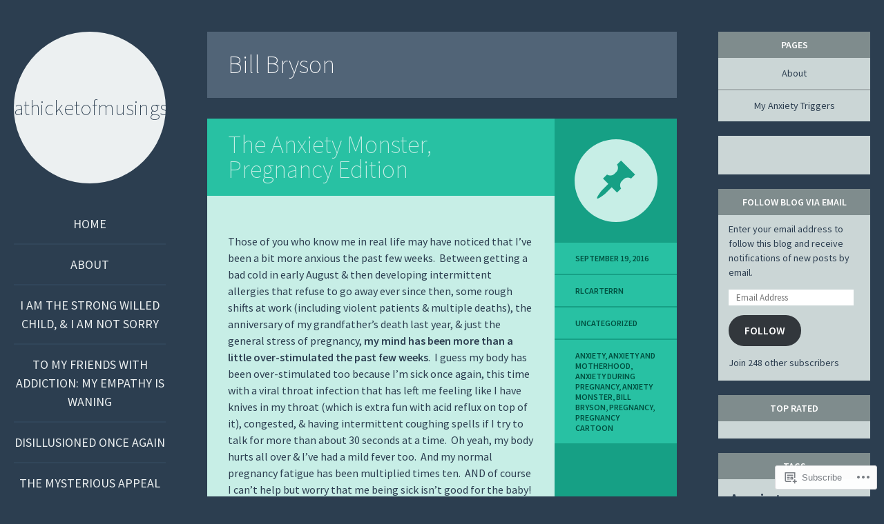

--- FILE ---
content_type: text/html; charset=UTF-8
request_url: https://athicketofmusingsblog.com/tag/bill-bryson/
body_size: 34239
content:
<!DOCTYPE html>
<html lang="en">
<head>
<meta charset="UTF-8" />
<meta name="viewport" content="width=device-width" />
<title>Bill Bryson | athicketofmusings</title>
<link rel="profile" href="http://gmpg.org/xfn/11" />
<link rel="pingback" href="https://athicketofmusingsblog.com/xmlrpc.php" />

<!--[if lt IE 9]>
<script src="https://s0.wp.com/wp-content/themes/pub/flounder/js/html5.js?m=1386440639i" type="text/javascript"></script>
<script src="https://s0.wp.com/wp-content/themes/pub/flounder/js/fixicons.js?m=1387828350i" type="text/javascript"></script>
<![endif]-->

<meta name='robots' content='max-image-preview:large' />

<!-- Async WordPress.com Remote Login -->
<script id="wpcom_remote_login_js">
var wpcom_remote_login_extra_auth = '';
function wpcom_remote_login_remove_dom_node_id( element_id ) {
	var dom_node = document.getElementById( element_id );
	if ( dom_node ) { dom_node.parentNode.removeChild( dom_node ); }
}
function wpcom_remote_login_remove_dom_node_classes( class_name ) {
	var dom_nodes = document.querySelectorAll( '.' + class_name );
	for ( var i = 0; i < dom_nodes.length; i++ ) {
		dom_nodes[ i ].parentNode.removeChild( dom_nodes[ i ] );
	}
}
function wpcom_remote_login_final_cleanup() {
	wpcom_remote_login_remove_dom_node_classes( "wpcom_remote_login_msg" );
	wpcom_remote_login_remove_dom_node_id( "wpcom_remote_login_key" );
	wpcom_remote_login_remove_dom_node_id( "wpcom_remote_login_validate" );
	wpcom_remote_login_remove_dom_node_id( "wpcom_remote_login_js" );
	wpcom_remote_login_remove_dom_node_id( "wpcom_request_access_iframe" );
	wpcom_remote_login_remove_dom_node_id( "wpcom_request_access_styles" );
}

// Watch for messages back from the remote login
window.addEventListener( "message", function( e ) {
	if ( e.origin === "https://r-login.wordpress.com" ) {
		var data = {};
		try {
			data = JSON.parse( e.data );
		} catch( e ) {
			wpcom_remote_login_final_cleanup();
			return;
		}

		if ( data.msg === 'LOGIN' ) {
			// Clean up the login check iframe
			wpcom_remote_login_remove_dom_node_id( "wpcom_remote_login_key" );

			var id_regex = new RegExp( /^[0-9]+$/ );
			var token_regex = new RegExp( /^.*|.*|.*$/ );
			if (
				token_regex.test( data.token )
				&& id_regex.test( data.wpcomid )
			) {
				// We have everything we need to ask for a login
				var script = document.createElement( "script" );
				script.setAttribute( "id", "wpcom_remote_login_validate" );
				script.src = '/remote-login.php?wpcom_remote_login=validate'
					+ '&wpcomid=' + data.wpcomid
					+ '&token=' + encodeURIComponent( data.token )
					+ '&host=' + window.location.protocol
					+ '//' + window.location.hostname
					+ '&postid=4512'
					+ '&is_singular=';
				document.body.appendChild( script );
			}

			return;
		}

		// Safari ITP, not logged in, so redirect
		if ( data.msg === 'LOGIN-REDIRECT' ) {
			window.location = 'https://wordpress.com/log-in?redirect_to=' + window.location.href;
			return;
		}

		// Safari ITP, storage access failed, remove the request
		if ( data.msg === 'LOGIN-REMOVE' ) {
			var css_zap = 'html { -webkit-transition: margin-top 1s; transition: margin-top 1s; } /* 9001 */ html { margin-top: 0 !important; } * html body { margin-top: 0 !important; } @media screen and ( max-width: 782px ) { html { margin-top: 0 !important; } * html body { margin-top: 0 !important; } }';
			var style_zap = document.createElement( 'style' );
			style_zap.type = 'text/css';
			style_zap.appendChild( document.createTextNode( css_zap ) );
			document.body.appendChild( style_zap );

			var e = document.getElementById( 'wpcom_request_access_iframe' );
			e.parentNode.removeChild( e );

			document.cookie = 'wordpress_com_login_access=denied; path=/; max-age=31536000';

			return;
		}

		// Safari ITP
		if ( data.msg === 'REQUEST_ACCESS' ) {
			console.log( 'request access: safari' );

			// Check ITP iframe enable/disable knob
			if ( wpcom_remote_login_extra_auth !== 'safari_itp_iframe' ) {
				return;
			}

			// If we are in a "private window" there is no ITP.
			var private_window = false;
			try {
				var opendb = window.openDatabase( null, null, null, null );
			} catch( e ) {
				private_window = true;
			}

			if ( private_window ) {
				console.log( 'private window' );
				return;
			}

			var iframe = document.createElement( 'iframe' );
			iframe.id = 'wpcom_request_access_iframe';
			iframe.setAttribute( 'scrolling', 'no' );
			iframe.setAttribute( 'sandbox', 'allow-storage-access-by-user-activation allow-scripts allow-same-origin allow-top-navigation-by-user-activation' );
			iframe.src = 'https://r-login.wordpress.com/remote-login.php?wpcom_remote_login=request_access&origin=' + encodeURIComponent( data.origin ) + '&wpcomid=' + encodeURIComponent( data.wpcomid );

			var css = 'html { -webkit-transition: margin-top 1s; transition: margin-top 1s; } /* 9001 */ html { margin-top: 46px !important; } * html body { margin-top: 46px !important; } @media screen and ( max-width: 660px ) { html { margin-top: 71px !important; } * html body { margin-top: 71px !important; } #wpcom_request_access_iframe { display: block; height: 71px !important; } } #wpcom_request_access_iframe { border: 0px; height: 46px; position: fixed; top: 0; left: 0; width: 100%; min-width: 100%; z-index: 99999; background: #23282d; } ';

			var style = document.createElement( 'style' );
			style.type = 'text/css';
			style.id = 'wpcom_request_access_styles';
			style.appendChild( document.createTextNode( css ) );
			document.body.appendChild( style );

			document.body.appendChild( iframe );
		}

		if ( data.msg === 'DONE' ) {
			wpcom_remote_login_final_cleanup();
		}
	}
}, false );

// Inject the remote login iframe after the page has had a chance to load
// more critical resources
window.addEventListener( "DOMContentLoaded", function( e ) {
	var iframe = document.createElement( "iframe" );
	iframe.style.display = "none";
	iframe.setAttribute( "scrolling", "no" );
	iframe.setAttribute( "id", "wpcom_remote_login_key" );
	iframe.src = "https://r-login.wordpress.com/remote-login.php"
		+ "?wpcom_remote_login=key"
		+ "&origin=aHR0cHM6Ly9hdGhpY2tldG9mbXVzaW5nc2Jsb2cuY29t"
		+ "&wpcomid=55698475"
		+ "&time=" + Math.floor( Date.now() / 1000 );
	document.body.appendChild( iframe );
}, false );
</script>
<link rel='dns-prefetch' href='//s0.wp.com' />
<link rel='dns-prefetch' href='//fonts-api.wp.com' />
<link rel="alternate" type="application/rss+xml" title="athicketofmusings &raquo; Feed" href="https://athicketofmusingsblog.com/feed/" />
<link rel="alternate" type="application/rss+xml" title="athicketofmusings &raquo; Comments Feed" href="https://athicketofmusingsblog.com/comments/feed/" />
<link rel="alternate" type="application/rss+xml" title="athicketofmusings &raquo; Bill Bryson Tag Feed" href="https://athicketofmusingsblog.com/tag/bill-bryson/feed/" />
	<script type="text/javascript">
		/* <![CDATA[ */
		function addLoadEvent(func) {
			var oldonload = window.onload;
			if (typeof window.onload != 'function') {
				window.onload = func;
			} else {
				window.onload = function () {
					oldonload();
					func();
				}
			}
		}
		/* ]]> */
	</script>
	<link crossorigin='anonymous' rel='stylesheet' id='all-css-0-1' href='/wp-content/mu-plugins/likes/jetpack-likes.css?m=1743883414i&cssminify=yes' type='text/css' media='all' />
<style id='wp-emoji-styles-inline-css'>

	img.wp-smiley, img.emoji {
		display: inline !important;
		border: none !important;
		box-shadow: none !important;
		height: 1em !important;
		width: 1em !important;
		margin: 0 0.07em !important;
		vertical-align: -0.1em !important;
		background: none !important;
		padding: 0 !important;
	}
/*# sourceURL=wp-emoji-styles-inline-css */
</style>
<link crossorigin='anonymous' rel='stylesheet' id='all-css-2-1' href='/wp-content/plugins/gutenberg-core/v22.2.0/build/styles/block-library/style.css?m=1764855221i&cssminify=yes' type='text/css' media='all' />
<style id='wp-block-library-inline-css'>
.has-text-align-justify {
	text-align:justify;
}
.has-text-align-justify{text-align:justify;}

/*# sourceURL=wp-block-library-inline-css */
</style><style id='global-styles-inline-css'>
:root{--wp--preset--aspect-ratio--square: 1;--wp--preset--aspect-ratio--4-3: 4/3;--wp--preset--aspect-ratio--3-4: 3/4;--wp--preset--aspect-ratio--3-2: 3/2;--wp--preset--aspect-ratio--2-3: 2/3;--wp--preset--aspect-ratio--16-9: 16/9;--wp--preset--aspect-ratio--9-16: 9/16;--wp--preset--color--black: #000000;--wp--preset--color--cyan-bluish-gray: #abb8c3;--wp--preset--color--white: #ffffff;--wp--preset--color--pale-pink: #f78da7;--wp--preset--color--vivid-red: #cf2e2e;--wp--preset--color--luminous-vivid-orange: #ff6900;--wp--preset--color--luminous-vivid-amber: #fcb900;--wp--preset--color--light-green-cyan: #7bdcb5;--wp--preset--color--vivid-green-cyan: #00d084;--wp--preset--color--pale-cyan-blue: #8ed1fc;--wp--preset--color--vivid-cyan-blue: #0693e3;--wp--preset--color--vivid-purple: #9b51e0;--wp--preset--gradient--vivid-cyan-blue-to-vivid-purple: linear-gradient(135deg,rgb(6,147,227) 0%,rgb(155,81,224) 100%);--wp--preset--gradient--light-green-cyan-to-vivid-green-cyan: linear-gradient(135deg,rgb(122,220,180) 0%,rgb(0,208,130) 100%);--wp--preset--gradient--luminous-vivid-amber-to-luminous-vivid-orange: linear-gradient(135deg,rgb(252,185,0) 0%,rgb(255,105,0) 100%);--wp--preset--gradient--luminous-vivid-orange-to-vivid-red: linear-gradient(135deg,rgb(255,105,0) 0%,rgb(207,46,46) 100%);--wp--preset--gradient--very-light-gray-to-cyan-bluish-gray: linear-gradient(135deg,rgb(238,238,238) 0%,rgb(169,184,195) 100%);--wp--preset--gradient--cool-to-warm-spectrum: linear-gradient(135deg,rgb(74,234,220) 0%,rgb(151,120,209) 20%,rgb(207,42,186) 40%,rgb(238,44,130) 60%,rgb(251,105,98) 80%,rgb(254,248,76) 100%);--wp--preset--gradient--blush-light-purple: linear-gradient(135deg,rgb(255,206,236) 0%,rgb(152,150,240) 100%);--wp--preset--gradient--blush-bordeaux: linear-gradient(135deg,rgb(254,205,165) 0%,rgb(254,45,45) 50%,rgb(107,0,62) 100%);--wp--preset--gradient--luminous-dusk: linear-gradient(135deg,rgb(255,203,112) 0%,rgb(199,81,192) 50%,rgb(65,88,208) 100%);--wp--preset--gradient--pale-ocean: linear-gradient(135deg,rgb(255,245,203) 0%,rgb(182,227,212) 50%,rgb(51,167,181) 100%);--wp--preset--gradient--electric-grass: linear-gradient(135deg,rgb(202,248,128) 0%,rgb(113,206,126) 100%);--wp--preset--gradient--midnight: linear-gradient(135deg,rgb(2,3,129) 0%,rgb(40,116,252) 100%);--wp--preset--font-size--small: 13px;--wp--preset--font-size--medium: 20px;--wp--preset--font-size--large: 36px;--wp--preset--font-size--x-large: 42px;--wp--preset--font-family--albert-sans: 'Albert Sans', sans-serif;--wp--preset--font-family--alegreya: Alegreya, serif;--wp--preset--font-family--arvo: Arvo, serif;--wp--preset--font-family--bodoni-moda: 'Bodoni Moda', serif;--wp--preset--font-family--bricolage-grotesque: 'Bricolage Grotesque', sans-serif;--wp--preset--font-family--cabin: Cabin, sans-serif;--wp--preset--font-family--chivo: Chivo, sans-serif;--wp--preset--font-family--commissioner: Commissioner, sans-serif;--wp--preset--font-family--cormorant: Cormorant, serif;--wp--preset--font-family--courier-prime: 'Courier Prime', monospace;--wp--preset--font-family--crimson-pro: 'Crimson Pro', serif;--wp--preset--font-family--dm-mono: 'DM Mono', monospace;--wp--preset--font-family--dm-sans: 'DM Sans', sans-serif;--wp--preset--font-family--dm-serif-display: 'DM Serif Display', serif;--wp--preset--font-family--domine: Domine, serif;--wp--preset--font-family--eb-garamond: 'EB Garamond', serif;--wp--preset--font-family--epilogue: Epilogue, sans-serif;--wp--preset--font-family--fahkwang: Fahkwang, sans-serif;--wp--preset--font-family--figtree: Figtree, sans-serif;--wp--preset--font-family--fira-sans: 'Fira Sans', sans-serif;--wp--preset--font-family--fjalla-one: 'Fjalla One', sans-serif;--wp--preset--font-family--fraunces: Fraunces, serif;--wp--preset--font-family--gabarito: Gabarito, system-ui;--wp--preset--font-family--ibm-plex-mono: 'IBM Plex Mono', monospace;--wp--preset--font-family--ibm-plex-sans: 'IBM Plex Sans', sans-serif;--wp--preset--font-family--ibarra-real-nova: 'Ibarra Real Nova', serif;--wp--preset--font-family--instrument-serif: 'Instrument Serif', serif;--wp--preset--font-family--inter: Inter, sans-serif;--wp--preset--font-family--josefin-sans: 'Josefin Sans', sans-serif;--wp--preset--font-family--jost: Jost, sans-serif;--wp--preset--font-family--libre-baskerville: 'Libre Baskerville', serif;--wp--preset--font-family--libre-franklin: 'Libre Franklin', sans-serif;--wp--preset--font-family--literata: Literata, serif;--wp--preset--font-family--lora: Lora, serif;--wp--preset--font-family--merriweather: Merriweather, serif;--wp--preset--font-family--montserrat: Montserrat, sans-serif;--wp--preset--font-family--newsreader: Newsreader, serif;--wp--preset--font-family--noto-sans-mono: 'Noto Sans Mono', sans-serif;--wp--preset--font-family--nunito: Nunito, sans-serif;--wp--preset--font-family--open-sans: 'Open Sans', sans-serif;--wp--preset--font-family--overpass: Overpass, sans-serif;--wp--preset--font-family--pt-serif: 'PT Serif', serif;--wp--preset--font-family--petrona: Petrona, serif;--wp--preset--font-family--piazzolla: Piazzolla, serif;--wp--preset--font-family--playfair-display: 'Playfair Display', serif;--wp--preset--font-family--plus-jakarta-sans: 'Plus Jakarta Sans', sans-serif;--wp--preset--font-family--poppins: Poppins, sans-serif;--wp--preset--font-family--raleway: Raleway, sans-serif;--wp--preset--font-family--roboto: Roboto, sans-serif;--wp--preset--font-family--roboto-slab: 'Roboto Slab', serif;--wp--preset--font-family--rubik: Rubik, sans-serif;--wp--preset--font-family--rufina: Rufina, serif;--wp--preset--font-family--sora: Sora, sans-serif;--wp--preset--font-family--source-sans-3: 'Source Sans 3', sans-serif;--wp--preset--font-family--source-serif-4: 'Source Serif 4', serif;--wp--preset--font-family--space-mono: 'Space Mono', monospace;--wp--preset--font-family--syne: Syne, sans-serif;--wp--preset--font-family--texturina: Texturina, serif;--wp--preset--font-family--urbanist: Urbanist, sans-serif;--wp--preset--font-family--work-sans: 'Work Sans', sans-serif;--wp--preset--spacing--20: 0.44rem;--wp--preset--spacing--30: 0.67rem;--wp--preset--spacing--40: 1rem;--wp--preset--spacing--50: 1.5rem;--wp--preset--spacing--60: 2.25rem;--wp--preset--spacing--70: 3.38rem;--wp--preset--spacing--80: 5.06rem;--wp--preset--shadow--natural: 6px 6px 9px rgba(0, 0, 0, 0.2);--wp--preset--shadow--deep: 12px 12px 50px rgba(0, 0, 0, 0.4);--wp--preset--shadow--sharp: 6px 6px 0px rgba(0, 0, 0, 0.2);--wp--preset--shadow--outlined: 6px 6px 0px -3px rgb(255, 255, 255), 6px 6px rgb(0, 0, 0);--wp--preset--shadow--crisp: 6px 6px 0px rgb(0, 0, 0);}:where(.is-layout-flex){gap: 0.5em;}:where(.is-layout-grid){gap: 0.5em;}body .is-layout-flex{display: flex;}.is-layout-flex{flex-wrap: wrap;align-items: center;}.is-layout-flex > :is(*, div){margin: 0;}body .is-layout-grid{display: grid;}.is-layout-grid > :is(*, div){margin: 0;}:where(.wp-block-columns.is-layout-flex){gap: 2em;}:where(.wp-block-columns.is-layout-grid){gap: 2em;}:where(.wp-block-post-template.is-layout-flex){gap: 1.25em;}:where(.wp-block-post-template.is-layout-grid){gap: 1.25em;}.has-black-color{color: var(--wp--preset--color--black) !important;}.has-cyan-bluish-gray-color{color: var(--wp--preset--color--cyan-bluish-gray) !important;}.has-white-color{color: var(--wp--preset--color--white) !important;}.has-pale-pink-color{color: var(--wp--preset--color--pale-pink) !important;}.has-vivid-red-color{color: var(--wp--preset--color--vivid-red) !important;}.has-luminous-vivid-orange-color{color: var(--wp--preset--color--luminous-vivid-orange) !important;}.has-luminous-vivid-amber-color{color: var(--wp--preset--color--luminous-vivid-amber) !important;}.has-light-green-cyan-color{color: var(--wp--preset--color--light-green-cyan) !important;}.has-vivid-green-cyan-color{color: var(--wp--preset--color--vivid-green-cyan) !important;}.has-pale-cyan-blue-color{color: var(--wp--preset--color--pale-cyan-blue) !important;}.has-vivid-cyan-blue-color{color: var(--wp--preset--color--vivid-cyan-blue) !important;}.has-vivid-purple-color{color: var(--wp--preset--color--vivid-purple) !important;}.has-black-background-color{background-color: var(--wp--preset--color--black) !important;}.has-cyan-bluish-gray-background-color{background-color: var(--wp--preset--color--cyan-bluish-gray) !important;}.has-white-background-color{background-color: var(--wp--preset--color--white) !important;}.has-pale-pink-background-color{background-color: var(--wp--preset--color--pale-pink) !important;}.has-vivid-red-background-color{background-color: var(--wp--preset--color--vivid-red) !important;}.has-luminous-vivid-orange-background-color{background-color: var(--wp--preset--color--luminous-vivid-orange) !important;}.has-luminous-vivid-amber-background-color{background-color: var(--wp--preset--color--luminous-vivid-amber) !important;}.has-light-green-cyan-background-color{background-color: var(--wp--preset--color--light-green-cyan) !important;}.has-vivid-green-cyan-background-color{background-color: var(--wp--preset--color--vivid-green-cyan) !important;}.has-pale-cyan-blue-background-color{background-color: var(--wp--preset--color--pale-cyan-blue) !important;}.has-vivid-cyan-blue-background-color{background-color: var(--wp--preset--color--vivid-cyan-blue) !important;}.has-vivid-purple-background-color{background-color: var(--wp--preset--color--vivid-purple) !important;}.has-black-border-color{border-color: var(--wp--preset--color--black) !important;}.has-cyan-bluish-gray-border-color{border-color: var(--wp--preset--color--cyan-bluish-gray) !important;}.has-white-border-color{border-color: var(--wp--preset--color--white) !important;}.has-pale-pink-border-color{border-color: var(--wp--preset--color--pale-pink) !important;}.has-vivid-red-border-color{border-color: var(--wp--preset--color--vivid-red) !important;}.has-luminous-vivid-orange-border-color{border-color: var(--wp--preset--color--luminous-vivid-orange) !important;}.has-luminous-vivid-amber-border-color{border-color: var(--wp--preset--color--luminous-vivid-amber) !important;}.has-light-green-cyan-border-color{border-color: var(--wp--preset--color--light-green-cyan) !important;}.has-vivid-green-cyan-border-color{border-color: var(--wp--preset--color--vivid-green-cyan) !important;}.has-pale-cyan-blue-border-color{border-color: var(--wp--preset--color--pale-cyan-blue) !important;}.has-vivid-cyan-blue-border-color{border-color: var(--wp--preset--color--vivid-cyan-blue) !important;}.has-vivid-purple-border-color{border-color: var(--wp--preset--color--vivid-purple) !important;}.has-vivid-cyan-blue-to-vivid-purple-gradient-background{background: var(--wp--preset--gradient--vivid-cyan-blue-to-vivid-purple) !important;}.has-light-green-cyan-to-vivid-green-cyan-gradient-background{background: var(--wp--preset--gradient--light-green-cyan-to-vivid-green-cyan) !important;}.has-luminous-vivid-amber-to-luminous-vivid-orange-gradient-background{background: var(--wp--preset--gradient--luminous-vivid-amber-to-luminous-vivid-orange) !important;}.has-luminous-vivid-orange-to-vivid-red-gradient-background{background: var(--wp--preset--gradient--luminous-vivid-orange-to-vivid-red) !important;}.has-very-light-gray-to-cyan-bluish-gray-gradient-background{background: var(--wp--preset--gradient--very-light-gray-to-cyan-bluish-gray) !important;}.has-cool-to-warm-spectrum-gradient-background{background: var(--wp--preset--gradient--cool-to-warm-spectrum) !important;}.has-blush-light-purple-gradient-background{background: var(--wp--preset--gradient--blush-light-purple) !important;}.has-blush-bordeaux-gradient-background{background: var(--wp--preset--gradient--blush-bordeaux) !important;}.has-luminous-dusk-gradient-background{background: var(--wp--preset--gradient--luminous-dusk) !important;}.has-pale-ocean-gradient-background{background: var(--wp--preset--gradient--pale-ocean) !important;}.has-electric-grass-gradient-background{background: var(--wp--preset--gradient--electric-grass) !important;}.has-midnight-gradient-background{background: var(--wp--preset--gradient--midnight) !important;}.has-small-font-size{font-size: var(--wp--preset--font-size--small) !important;}.has-medium-font-size{font-size: var(--wp--preset--font-size--medium) !important;}.has-large-font-size{font-size: var(--wp--preset--font-size--large) !important;}.has-x-large-font-size{font-size: var(--wp--preset--font-size--x-large) !important;}.has-albert-sans-font-family{font-family: var(--wp--preset--font-family--albert-sans) !important;}.has-alegreya-font-family{font-family: var(--wp--preset--font-family--alegreya) !important;}.has-arvo-font-family{font-family: var(--wp--preset--font-family--arvo) !important;}.has-bodoni-moda-font-family{font-family: var(--wp--preset--font-family--bodoni-moda) !important;}.has-bricolage-grotesque-font-family{font-family: var(--wp--preset--font-family--bricolage-grotesque) !important;}.has-cabin-font-family{font-family: var(--wp--preset--font-family--cabin) !important;}.has-chivo-font-family{font-family: var(--wp--preset--font-family--chivo) !important;}.has-commissioner-font-family{font-family: var(--wp--preset--font-family--commissioner) !important;}.has-cormorant-font-family{font-family: var(--wp--preset--font-family--cormorant) !important;}.has-courier-prime-font-family{font-family: var(--wp--preset--font-family--courier-prime) !important;}.has-crimson-pro-font-family{font-family: var(--wp--preset--font-family--crimson-pro) !important;}.has-dm-mono-font-family{font-family: var(--wp--preset--font-family--dm-mono) !important;}.has-dm-sans-font-family{font-family: var(--wp--preset--font-family--dm-sans) !important;}.has-dm-serif-display-font-family{font-family: var(--wp--preset--font-family--dm-serif-display) !important;}.has-domine-font-family{font-family: var(--wp--preset--font-family--domine) !important;}.has-eb-garamond-font-family{font-family: var(--wp--preset--font-family--eb-garamond) !important;}.has-epilogue-font-family{font-family: var(--wp--preset--font-family--epilogue) !important;}.has-fahkwang-font-family{font-family: var(--wp--preset--font-family--fahkwang) !important;}.has-figtree-font-family{font-family: var(--wp--preset--font-family--figtree) !important;}.has-fira-sans-font-family{font-family: var(--wp--preset--font-family--fira-sans) !important;}.has-fjalla-one-font-family{font-family: var(--wp--preset--font-family--fjalla-one) !important;}.has-fraunces-font-family{font-family: var(--wp--preset--font-family--fraunces) !important;}.has-gabarito-font-family{font-family: var(--wp--preset--font-family--gabarito) !important;}.has-ibm-plex-mono-font-family{font-family: var(--wp--preset--font-family--ibm-plex-mono) !important;}.has-ibm-plex-sans-font-family{font-family: var(--wp--preset--font-family--ibm-plex-sans) !important;}.has-ibarra-real-nova-font-family{font-family: var(--wp--preset--font-family--ibarra-real-nova) !important;}.has-instrument-serif-font-family{font-family: var(--wp--preset--font-family--instrument-serif) !important;}.has-inter-font-family{font-family: var(--wp--preset--font-family--inter) !important;}.has-josefin-sans-font-family{font-family: var(--wp--preset--font-family--josefin-sans) !important;}.has-jost-font-family{font-family: var(--wp--preset--font-family--jost) !important;}.has-libre-baskerville-font-family{font-family: var(--wp--preset--font-family--libre-baskerville) !important;}.has-libre-franklin-font-family{font-family: var(--wp--preset--font-family--libre-franklin) !important;}.has-literata-font-family{font-family: var(--wp--preset--font-family--literata) !important;}.has-lora-font-family{font-family: var(--wp--preset--font-family--lora) !important;}.has-merriweather-font-family{font-family: var(--wp--preset--font-family--merriweather) !important;}.has-montserrat-font-family{font-family: var(--wp--preset--font-family--montserrat) !important;}.has-newsreader-font-family{font-family: var(--wp--preset--font-family--newsreader) !important;}.has-noto-sans-mono-font-family{font-family: var(--wp--preset--font-family--noto-sans-mono) !important;}.has-nunito-font-family{font-family: var(--wp--preset--font-family--nunito) !important;}.has-open-sans-font-family{font-family: var(--wp--preset--font-family--open-sans) !important;}.has-overpass-font-family{font-family: var(--wp--preset--font-family--overpass) !important;}.has-pt-serif-font-family{font-family: var(--wp--preset--font-family--pt-serif) !important;}.has-petrona-font-family{font-family: var(--wp--preset--font-family--petrona) !important;}.has-piazzolla-font-family{font-family: var(--wp--preset--font-family--piazzolla) !important;}.has-playfair-display-font-family{font-family: var(--wp--preset--font-family--playfair-display) !important;}.has-plus-jakarta-sans-font-family{font-family: var(--wp--preset--font-family--plus-jakarta-sans) !important;}.has-poppins-font-family{font-family: var(--wp--preset--font-family--poppins) !important;}.has-raleway-font-family{font-family: var(--wp--preset--font-family--raleway) !important;}.has-roboto-font-family{font-family: var(--wp--preset--font-family--roboto) !important;}.has-roboto-slab-font-family{font-family: var(--wp--preset--font-family--roboto-slab) !important;}.has-rubik-font-family{font-family: var(--wp--preset--font-family--rubik) !important;}.has-rufina-font-family{font-family: var(--wp--preset--font-family--rufina) !important;}.has-sora-font-family{font-family: var(--wp--preset--font-family--sora) !important;}.has-source-sans-3-font-family{font-family: var(--wp--preset--font-family--source-sans-3) !important;}.has-source-serif-4-font-family{font-family: var(--wp--preset--font-family--source-serif-4) !important;}.has-space-mono-font-family{font-family: var(--wp--preset--font-family--space-mono) !important;}.has-syne-font-family{font-family: var(--wp--preset--font-family--syne) !important;}.has-texturina-font-family{font-family: var(--wp--preset--font-family--texturina) !important;}.has-urbanist-font-family{font-family: var(--wp--preset--font-family--urbanist) !important;}.has-work-sans-font-family{font-family: var(--wp--preset--font-family--work-sans) !important;}
/*# sourceURL=global-styles-inline-css */
</style>

<style id='classic-theme-styles-inline-css'>
/*! This file is auto-generated */
.wp-block-button__link{color:#fff;background-color:#32373c;border-radius:9999px;box-shadow:none;text-decoration:none;padding:calc(.667em + 2px) calc(1.333em + 2px);font-size:1.125em}.wp-block-file__button{background:#32373c;color:#fff;text-decoration:none}
/*# sourceURL=/wp-includes/css/classic-themes.min.css */
</style>
<link crossorigin='anonymous' rel='stylesheet' id='all-css-4-1' href='/_static/??-eJyNj9sKwjAQRH/IzZK2eHkQvyWXrY0macgmFv/eiFAFQXyZh+GcgcElgZljoVgw+Xp2kdHM2s/mytgJuRcS2IXkCTLdxIDWcVkJ4HL3JAzzBj+GQoX3VqbWh6TKkwhknSJPoWG/tCU1B7ROmZihZXA1QJmayF/eq8ZUNY5+rtFSRsVMhXFsCKNVPLlG/6eun07hKHeD3B76vu8uD62Gbk4=&cssminify=yes' type='text/css' media='all' />
<link rel='stylesheet' id='flounder-fonts-css' href='https://fonts-api.wp.com/css?family=Source+Sans+Pro:200,400,600,200italic,400italic,600italic&#038;subset=latin,latin-ext' media='all' />
<link crossorigin='anonymous' rel='stylesheet' id='all-css-6-1' href='/_static/??-eJx9y0EOwjAMRNELEaxKQcACcZbWuCHIsaPYUcXtaXftht18aR4sNaCKkzj4mwoZ1D7BzNrlRQ2yIJh/mcJSUcsZzU6wM6WHyj1lMWg0saZ1Jlhfu/yHEmlgxdGzyiHCzGNuG32WxxAv9xhv1yF+flT8QWA=&cssminify=yes' type='text/css' media='all' />
<link crossorigin='anonymous' rel='stylesheet' id='print-css-7-1' href='/wp-content/mu-plugins/global-print/global-print.css?m=1465851035i&cssminify=yes' type='text/css' media='print' />
<style id='jetpack-global-styles-frontend-style-inline-css'>
:root { --font-headings: unset; --font-base: unset; --font-headings-default: -apple-system,BlinkMacSystemFont,"Segoe UI",Roboto,Oxygen-Sans,Ubuntu,Cantarell,"Helvetica Neue",sans-serif; --font-base-default: -apple-system,BlinkMacSystemFont,"Segoe UI",Roboto,Oxygen-Sans,Ubuntu,Cantarell,"Helvetica Neue",sans-serif;}
/*# sourceURL=jetpack-global-styles-frontend-style-inline-css */
</style>
<link crossorigin='anonymous' rel='stylesheet' id='all-css-10-1' href='/_static/??-eJyNjcsKAjEMRX/IGtQZBxfip0hMS9sxTYppGfx7H7gRN+7ugcs5sFRHKi1Ig9Jd5R6zGMyhVaTrh8G6QFHfORhYwlvw6P39PbPENZmt4G/ROQuBKWVkxxrVvuBH1lIoz2waILJekF+HUzlupnG3nQ77YZwfuRJIaQ==&cssminify=yes' type='text/css' media='all' />
<script type="text/javascript" id="wpcom-actionbar-placeholder-js-extra">
/* <![CDATA[ */
var actionbardata = {"siteID":"55698475","postID":"0","siteURL":"https://athicketofmusingsblog.com","xhrURL":"https://athicketofmusingsblog.com/wp-admin/admin-ajax.php","nonce":"783c986058","isLoggedIn":"","statusMessage":"","subsEmailDefault":"instantly","proxyScriptUrl":"https://s0.wp.com/wp-content/js/wpcom-proxy-request.js?m=1513050504i&amp;ver=20211021","i18n":{"followedText":"New posts from this site will now appear in your \u003Ca href=\"https://wordpress.com/reader\"\u003EReader\u003C/a\u003E","foldBar":"Collapse this bar","unfoldBar":"Expand this bar","shortLinkCopied":"Shortlink copied to clipboard."}};
//# sourceURL=wpcom-actionbar-placeholder-js-extra
/* ]]> */
</script>
<script type="text/javascript" id="jetpack-mu-wpcom-settings-js-before">
/* <![CDATA[ */
var JETPACK_MU_WPCOM_SETTINGS = {"assetsUrl":"https://s0.wp.com/wp-content/mu-plugins/jetpack-mu-wpcom-plugin/sun/jetpack_vendor/automattic/jetpack-mu-wpcom/src/build/"};
//# sourceURL=jetpack-mu-wpcom-settings-js-before
/* ]]> */
</script>
<script crossorigin='anonymous' type='text/javascript'  src='/_static/??-eJzTLy/QTc7PK0nNK9HPKtYvyinRLSjKr6jUyyrW0QfKZeYl55SmpBaDJLMKS1OLKqGUXm5mHkFFurmZ6UWJJalQxfa5tobmRgamxgZmFpZZACbyLJI='></script>
<script type="text/javascript" id="rlt-proxy-js-after">
/* <![CDATA[ */
	rltInitialize( {"token":null,"iframeOrigins":["https:\/\/widgets.wp.com"]} );
//# sourceURL=rlt-proxy-js-after
/* ]]> */
</script>
<link rel="EditURI" type="application/rsd+xml" title="RSD" href="https://athicketofmusings.wordpress.com/xmlrpc.php?rsd" />
<meta name="generator" content="WordPress.com" />

<!-- Jetpack Open Graph Tags -->
<meta property="og:type" content="website" />
<meta property="og:title" content="Bill Bryson &#8211; athicketofmusings" />
<meta property="og:url" content="https://athicketofmusingsblog.com/tag/bill-bryson/" />
<meta property="og:site_name" content="athicketofmusings" />
<meta property="og:image" content="https://s0.wp.com/i/blank.jpg?m=1383295312i" />
<meta property="og:image:width" content="200" />
<meta property="og:image:height" content="200" />
<meta property="og:image:alt" content="" />
<meta property="og:locale" content="en_US" />

<!-- End Jetpack Open Graph Tags -->
<link rel="shortcut icon" type="image/x-icon" href="https://s0.wp.com/i/favicon.ico?m=1713425267i" sizes="16x16 24x24 32x32 48x48" />
<link rel="icon" type="image/x-icon" href="https://s0.wp.com/i/favicon.ico?m=1713425267i" sizes="16x16 24x24 32x32 48x48" />
<link rel="apple-touch-icon" href="https://s0.wp.com/i/webclip.png?m=1713868326i" />
<link rel='openid.server' href='https://athicketofmusingsblog.com/?openidserver=1' />
<link rel='openid.delegate' href='https://athicketofmusingsblog.com/' />
<link rel="search" type="application/opensearchdescription+xml" href="https://athicketofmusingsblog.com/osd.xml" title="athicketofmusings" />
<link rel="search" type="application/opensearchdescription+xml" href="https://s1.wp.com/opensearch.xml" title="WordPress.com" />
		<style type="text/css">
			.recentcomments a {
				display: inline !important;
				padding: 0 !important;
				margin: 0 !important;
			}

			table.recentcommentsavatartop img.avatar, table.recentcommentsavatarend img.avatar {
				border: 0px;
				margin: 0;
			}

			table.recentcommentsavatartop a, table.recentcommentsavatarend a {
				border: 0px !important;
				background-color: transparent !important;
			}

			td.recentcommentsavatarend, td.recentcommentsavatartop {
				padding: 0px 0px 1px 0px;
				margin: 0px;
			}

			td.recentcommentstextend {
				border: none !important;
				padding: 0px 0px 2px 10px;
			}

			.rtl td.recentcommentstextend {
				padding: 0px 10px 2px 0px;
			}

			td.recentcommentstexttop {
				border: none;
				padding: 0px 0px 0px 10px;
			}

			.rtl td.recentcommentstexttop {
				padding: 0px 10px 0px 0px;
			}
		</style>
		<meta name="description" content="Posts about Bill Bryson written by rlcarterrn" />
			<link rel="stylesheet" id="custom-css-css" type="text/css" href="https://s0.wp.com/?custom-css=1&#038;csblog=3LHIv&#038;cscache=6&#038;csrev=13" />
			<link crossorigin='anonymous' rel='stylesheet' id='all-css-0-3' href='/_static/??-eJydjtsKwkAMRH/INtQL6oP4KdKmoaTd3YQmy+LfW/ECvqlvc4bhMFC0QklOySHmSkMeOBmM5Nri9GSwnODCCaELgpOBFVaaazRbwdeCKH0OZIDtLNkovDev4kff41Dm0C/YGc6szrJsP6iOnP48WrgfyA1ctFKxJZlfA91t53hq9rvN8dBsm/V4A009eyk=&cssminify=yes' type='text/css' media='all' />
</head>

<body class="archive tag tag-bill-bryson tag-193162 wp-theme-pubflounder customizer-styles-applied jetpack-reblog-enabled">

	<div class="menu-toggle nav icon dashicons dashicons-menu" id="toggle-nav"></div>
	<div class="menu-toggle widgets icon dashicons dashicons-screenoptions" id="toggle-widgets"></div>

<div id="page" class="hfeed site">

	<header id="masthead" class="site-header" role="banner">
		<a href="https://athicketofmusingsblog.com/" title="athicketofmusings" rel="home">
			<div class="site-branding">
				<h1 class="site-title">athicketofmusings</h1>
			</div>
		</a>
		<nav id="site-navigation" class="navigation-main" role="navigation">
			<div class="screen-reader-text skip-link"><a href="#content" title="Skip to content">Skip to content</a></div>

			<div class="menu-archives-container"><ul id="menu-archives" class="menu"><li id="menu-item-29" class="menu-item menu-item-type-custom menu-item-object-custom menu-item-home menu-item-29"><a href="https://athicketofmusingsblog.com/">Home</a></li>
<li id="menu-item-30" class="menu-item menu-item-type-post_type menu-item-object-page menu-item-30"><a href="https://athicketofmusingsblog.com/about/">About</a></li>
<li id="menu-item-9995" class="menu-item menu-item-type-post_type menu-item-object-post menu-item-9995"><a href="https://athicketofmusingsblog.com/2025/08/22/i-am-the-strong-willed-child-i-am-not-sorry/">I Am The Strong Willed Child, &amp; I Am Not Sorry</a></li>
<li id="menu-item-9996" class="menu-item menu-item-type-post_type menu-item-object-post menu-item-9996"><a href="https://athicketofmusingsblog.com/2025/04/13/to-my-friends-with-addiction-my-empathy-is-waning/">To My Friends With Addiction: My Empathy Is Waning</a></li>
<li id="menu-item-9998" class="menu-item menu-item-type-post_type menu-item-object-post menu-item-9998"><a href="https://athicketofmusingsblog.com/2025/02/23/disillusioned-once-again/">Disillusioned Once Again</a></li>
<li id="menu-item-9997" class="menu-item menu-item-type-post_type menu-item-object-post menu-item-9997"><a href="https://athicketofmusingsblog.com/2025/02/27/the-mysterious-appeal-of-morgan-wallen/">The Mysterious Appeal of Morgan Wallen</a></li>
<li id="menu-item-9999" class="menu-item menu-item-type-post_type menu-item-object-post menu-item-9999"><a href="https://athicketofmusingsblog.com/2025/01/14/best-albums-of-2024/">Best Albums of 2024</a></li>
<li id="menu-item-10000" class="menu-item menu-item-type-post_type menu-item-object-post menu-item-10000"><a href="https://athicketofmusingsblog.com/2025/01/01/best-songs-of-2024/">Best Songs of 2024</a></li>
<li id="menu-item-10001" class="menu-item menu-item-type-post_type menu-item-object-post menu-item-10001"><a href="https://athicketofmusingsblog.com/2024/11/18/this-aint-my-mamas-broken-heart/">This Ain’t My Mama’s Broken Heart</a></li>
<li id="menu-item-10002" class="menu-item menu-item-type-post_type menu-item-object-post menu-item-10002"><a href="https://athicketofmusingsblog.com/2024/11/08/dear-conservative-america-im-breaking-up-with-you/">Dear Conservative America, I’m Breaking Up With You</a></li>
<li id="menu-item-10004" class="menu-item menu-item-type-post_type menu-item-object-post menu-item-10004"><a href="https://athicketofmusingsblog.com/2024/05/31/hot-take-i-love-adulthood/">Hot Take: I Love Adulthood</a></li>
<li id="menu-item-10005" class="menu-item menu-item-type-post_type menu-item-object-post menu-item-10005"><a href="https://athicketofmusingsblog.com/2024/05/21/what-harrison-butker-got-right-wrong/">What Harrison Butker Got Right (&amp; Wrong)</a></li>
<li id="menu-item-10006" class="menu-item menu-item-type-post_type menu-item-object-post menu-item-10006"><a href="https://athicketofmusingsblog.com/2024/03/11/if-i-were-a-man/">If I Were A Man</a></li>
<li id="menu-item-10007" class="menu-item menu-item-type-post_type menu-item-object-post menu-item-10007"><a href="https://athicketofmusingsblog.com/2024/02/07/black-heroes-in-medicine-metal/">Black Heroes in Medicine &amp; Metal</a></li>
<li id="menu-item-10008" class="menu-item menu-item-type-post_type menu-item-object-post menu-item-10008"><a href="https://athicketofmusingsblog.com/2024/01/17/the-real-problem-with-aging/">The Real Problem With Aging</a></li>
<li id="menu-item-10009" class="menu-item menu-item-type-post_type menu-item-object-post menu-item-10009"><a href="https://athicketofmusingsblog.com/2023/12/23/best-albums-of-2023/">Best Albums of 2023</a></li>
<li id="menu-item-9132" class="menu-item menu-item-type-post_type menu-item-object-post menu-item-9132"><a href="https://athicketofmusingsblog.com/2023/07/28/dear-john-part-2-men-can-be-victims-too/">Dear John (Part 2): Men Can Be Victims Too</a></li>
<li id="menu-item-9133" class="menu-item menu-item-type-post_type menu-item-object-post menu-item-9133"><a href="https://athicketofmusingsblog.com/2023/07/21/we-take-care-of-our-own-or-do-we/">We Take Care of Our Own- Or Do We?</a></li>
<li id="menu-item-9134" class="menu-item menu-item-type-post_type menu-item-object-post menu-item-9134"><a href="https://athicketofmusingsblog.com/2023/07/12/dear-john/">Dear John</a></li>
<li id="menu-item-9135" class="menu-item menu-item-type-post_type menu-item-object-post menu-item-9135"><a href="https://athicketofmusingsblog.com/2023/06/17/5-tips-for-meal-prepping/">5 Tips for Meal Prepping</a></li>
<li id="menu-item-9136" class="menu-item menu-item-type-post_type menu-item-object-post menu-item-9136"><a href="https://athicketofmusingsblog.com/2023/05/18/5-songs-for-hard-days/">5 Songs for Hard Days</a></li>
<li id="menu-item-9138" class="menu-item menu-item-type-post_type menu-item-object-post menu-item-9138"><a href="https://athicketofmusingsblog.com/2023/02/24/from-good-girl-to-legendary/">From Good Girl to Legendary</a></li>
<li id="menu-item-9139" class="menu-item menu-item-type-post_type menu-item-object-post menu-item-9139"><a href="https://athicketofmusingsblog.com/2023/02/07/10-reasons-why-ronnie-radke-is-a-genius/">10 Reasons Why Ronnie Radke is a Genius</a></li>
<li id="menu-item-9140" class="menu-item menu-item-type-post_type menu-item-object-post menu-item-9140"><a href="https://athicketofmusingsblog.com/2023/01/24/the-unexpected-genius-of-miley-cyrus/">The Unexpected Genius of Miley Cyrus</a></li>
<li id="menu-item-9141" class="menu-item menu-item-type-post_type menu-item-object-post menu-item-9141"><a href="https://athicketofmusingsblog.com/2022/12/22/best-albums-of-2022/">Best Albums of 2022</a></li>
<li id="menu-item-9142" class="menu-item menu-item-type-post_type menu-item-object-post menu-item-9142"><a href="https://athicketofmusingsblog.com/2022/11/14/is-marriage-overrated/">Is Marriage Overrated?</a></li>
<li id="menu-item-9143" class="menu-item menu-item-type-post_type menu-item-object-post menu-item-9143"><a href="https://athicketofmusingsblog.com/2022/10/21/youll-have-to-eat-me-as-i-am/">You’ll Have to Eat Me As I Am</a></li>
<li id="menu-item-9144" class="menu-item menu-item-type-post_type menu-item-object-post menu-item-9144"><a href="https://athicketofmusingsblog.com/2022/08/26/prozac-makes-me-a-better-person/">Prozac Makes Me a Better Person</a></li>
<li id="menu-item-9145" class="menu-item menu-item-type-post_type menu-item-object-post menu-item-9145"><a href="https://athicketofmusingsblog.com/2022/08/17/5-traits-of-successful-people/">5 Traits of Successful People</a></li>
<li id="menu-item-9146" class="menu-item menu-item-type-post_type menu-item-object-post menu-item-9146"><a href="https://athicketofmusingsblog.com/2022/08/08/im-a-one-doner-im-finally-ok-with-it/">I’m a One &amp; Doner &amp; I’m Finally Ok with It</a></li>
<li id="menu-item-8430" class="menu-item menu-item-type-post_type menu-item-object-post menu-item-8430"><a href="https://athicketofmusingsblog.com/2022/05/02/the-evolution-of-modern-pop-rock-stars/">The Evolution of Modern Pop &amp; Rock Stars</a></li>
<li id="menu-item-8431" class="menu-item menu-item-type-post_type menu-item-object-post menu-item-8431"><a href="https://athicketofmusingsblog.com/2022/04/17/my-thoughts-on-cam-newtons-latest-escapade/">My Thoughts on Cam Newton’s Latest Escapade</a></li>
<li id="menu-item-8432" class="menu-item menu-item-type-post_type menu-item-object-post menu-item-8432"><a href="https://athicketofmusingsblog.com/2022/04/01/my-anxiety-ocd-triggers/">My Anxiety/OCD Triggers</a></li>
<li id="menu-item-8435" class="menu-item menu-item-type-post_type menu-item-object-post menu-item-8435"><a href="https://athicketofmusingsblog.com/2022/01/07/life-lessons-from-the-antonio-brown-saga/">Life Lessons From the Antonio Brown Saga</a></li>
<li id="menu-item-8436" class="menu-item menu-item-type-post_type menu-item-object-post menu-item-8436"><a href="https://athicketofmusingsblog.com/2022/01/01/best-albums-of-2021/">Best Albums of 2021</a></li>
<li id="menu-item-8437" class="menu-item menu-item-type-post_type menu-item-object-post menu-item-8437"><a href="https://athicketofmusingsblog.com/2021/11/10/a-treatise-on-toxic-femininity/">A Treatise on Toxic Femininity</a></li>
<li id="menu-item-8438" class="menu-item menu-item-type-post_type menu-item-object-post menu-item-8438"><a href="https://athicketofmusingsblog.com/2021/10/27/8039/">A Thank You to Tremendous Teachers</a></li>
<li id="menu-item-8439" class="menu-item menu-item-type-post_type menu-item-object-post menu-item-8439"><a href="https://athicketofmusingsblog.com/2021/10/22/an-addled-mothers-thoughts-on-ppd/">An Addled Mother’s Thoughts on PPD</a></li>
<li id="menu-item-8440" class="menu-item menu-item-type-post_type menu-item-object-post menu-item-8440"><a href="https://athicketofmusingsblog.com/2021/10/08/dress-code-dilemmas/">Dress Code Dilemmas</a></li>
<li id="menu-item-8441" class="menu-item menu-item-type-post_type menu-item-object-post menu-item-8441"><a href="https://athicketofmusingsblog.com/2021/09/29/my-greatest-dilemma/">My Greatest Dilemma</a></li>
<li id="menu-item-8442" class="menu-item menu-item-type-post_type menu-item-object-post menu-item-8442"><a href="https://athicketofmusingsblog.com/2021/09/10/white-fragility-elijah-mclain-robert-e-lee/">White Fragility, Elijah McLain, &amp; Robert E Lee</a></li>
<li id="menu-item-8443" class="menu-item menu-item-type-post_type menu-item-object-post menu-item-8443"><a href="https://athicketofmusingsblog.com/2021/08/18/why-the-afghanistan-mission-failed/">Why the Afghanistan Mission Failed</a></li>
<li id="menu-item-8444" class="menu-item menu-item-type-post_type menu-item-object-post menu-item-8444"><a href="https://athicketofmusingsblog.com/2021/08/06/the-problem-with-small-towns/">The Problem with Small Towns</a></li>
<li id="menu-item-7808" class="menu-item menu-item-type-post_type menu-item-object-post menu-item-7808"><a href="https://athicketofmusingsblog.com/2021/07/08/the-perfectionist-conundrum/">The Perfectionist Conundrum</a></li>
<li id="menu-item-7809" class="menu-item menu-item-type-post_type menu-item-object-post menu-item-7809"><a href="https://athicketofmusingsblog.com/2021/06/23/an-ode-to-mediocrity-or-is-it/">An Ode to Mediocrity- Or Is It?</a></li>
<li id="menu-item-7810" class="menu-item menu-item-type-post_type menu-item-object-post menu-item-7810"><a href="https://athicketofmusingsblog.com/2021/06/04/do-we-owe-our-spouses-sex/">Do We Owe Our Spouses Sex?</a></li>
<li id="menu-item-7812" class="menu-item menu-item-type-post_type menu-item-object-post menu-item-7812"><a href="https://athicketofmusingsblog.com/2021/04/27/dear-white-people-we-need-to-do-better/">Dear White People, We Need to Do Better</a></li>
<li id="menu-item-7813" class="menu-item menu-item-type-post_type menu-item-object-post menu-item-7813"><a href="https://athicketofmusingsblog.com/2021/03/17/on-teenage-sex-the-good-for-him-narrative/">On Teenage Sex &amp; the “Good for him” Narrative</a></li>
<li id="menu-item-7814" class="menu-item menu-item-type-post_type menu-item-object-post menu-item-7814"><a href="https://athicketofmusingsblog.com/2021/02/02/the-best-albums-of-2020/">The Best Albums of 2020</a></li>
<li id="menu-item-7815" class="menu-item menu-item-type-post_type menu-item-object-post menu-item-7815"><a href="https://athicketofmusingsblog.com/2020/12/29/walking-in-a-wap-wonderland/">Walking in a WAP Wonderland</a></li>
<li id="menu-item-7817" class="menu-item menu-item-type-post_type menu-item-object-post menu-item-7817"><a href="https://athicketofmusingsblog.com/2020/09/16/i-get-off-on-the-pain/">I Get Off On the Pain</a></li>
<li id="menu-item-7818" class="menu-item menu-item-type-post_type menu-item-object-post menu-item-7818"><a href="https://athicketofmusingsblog.com/2020/07/09/pandemic-panic/">Pandemic Panic</a></li>
<li id="menu-item-7330" class="menu-item menu-item-type-post_type menu-item-object-post menu-item-7330"><a href="https://athicketofmusingsblog.com/2020/06/15/best-albums-of-2019/">Best Albums of 2019</a></li>
<li id="menu-item-7305" class="menu-item menu-item-type-post_type menu-item-object-post menu-item-7305"><a href="https://athicketofmusingsblog.com/2020/06/01/time-to-get-uncomfortable/">Time to Get Uncomfortable</a></li>
<li id="menu-item-7306" class="menu-item menu-item-type-post_type menu-item-object-post menu-item-7306"><a href="https://athicketofmusingsblog.com/2020/04/24/nostalgia/">Nostalgia</a></li>
<li id="menu-item-7307" class="menu-item menu-item-type-post_type menu-item-object-post menu-item-7307"><a href="https://athicketofmusingsblog.com/2019/10/22/the-two-types-of-people-in-the-world/">The Two Types of People in the World</a></li>
<li id="menu-item-7308" class="menu-item menu-item-type-post_type menu-item-object-post menu-item-7308"><a href="https://athicketofmusingsblog.com/2019/10/10/mental-health-awareness/">Mental Health Awareness</a></li>
<li id="menu-item-7309" class="menu-item menu-item-type-post_type menu-item-object-post menu-item-7309"><a href="https://athicketofmusingsblog.com/2019/04/18/screw-the-rat-race/">Screw the Rat Race</a></li>
<li id="menu-item-7240" class="menu-item menu-item-type-post_type menu-item-object-post menu-item-7240"><a href="https://athicketofmusingsblog.com/2019/03/04/the-other-side-of-being-a-mom-with-anxiety/">The Other Side of Being a Mom with Anxiety</a></li>
<li id="menu-item-7241" class="menu-item menu-item-type-post_type menu-item-object-post menu-item-7241"><a href="https://athicketofmusingsblog.com/2019/02/15/the-return-of-the-bad-mom-days/">The Return of the Bad Mom Days</a></li>
<li id="menu-item-7221" class="menu-item menu-item-type-post_type menu-item-object-post menu-item-7221"><a href="https://athicketofmusingsblog.com/2018/12/17/best-albums-of-2018/">Best Albums of 2018</a></li>
<li id="menu-item-7184" class="menu-item menu-item-type-post_type menu-item-object-post menu-item-7184"><a href="https://athicketofmusingsblog.com/2018/10/01/the-outsider/">The Outsider</a></li>
<li id="menu-item-7161" class="menu-item menu-item-type-post_type menu-item-object-post menu-item-7161"><a href="https://athicketofmusingsblog.com/2018/09/27/just-chill-out-moms/">Just Chill Out, Moms</a></li>
<li id="menu-item-7186" class="menu-item menu-item-type-post_type menu-item-object-post menu-item-7186"><a href="https://athicketofmusingsblog.com/2018/06/18/the-inadequacy-illusion/">The Inadequacy Illusion</a></li>
<li id="menu-item-7143" class="menu-item menu-item-type-post_type menu-item-object-post menu-item-7143"><a href="https://athicketofmusingsblog.com/2018/06/07/am-i-the-only-one-mom-edition/">“Am I the Only One?”- Mom Edition</a></li>
<li id="menu-item-7135" class="menu-item menu-item-type-post_type menu-item-object-post menu-item-7135"><a href="https://athicketofmusingsblog.com/2018/05/10/youre-not-special/">You’re Not Special</a></li>
<li id="menu-item-7137" class="menu-item menu-item-type-post_type menu-item-object-post menu-item-7137"><a href="https://athicketofmusingsblog.com/2018/03/06/bad-mom-days/">Bad Mom Days</a></li>
<li id="menu-item-7138" class="menu-item menu-item-type-post_type menu-item-object-post menu-item-7138"><a href="https://athicketofmusingsblog.com/2018/02/19/the-rise-of-incivility/">The Rise of Incivility</a></li>
<li id="menu-item-7080" class="menu-item menu-item-type-post_type menu-item-object-post menu-item-7080"><a href="https://athicketofmusingsblog.com/2018/01/04/5-lessons-from-my-first-year-as-a-parent/">5 Lessons from My First Year as a Parent</a></li>
<li id="menu-item-7055" class="menu-item menu-item-type-post_type menu-item-object-post menu-item-7055"><a href="https://athicketofmusingsblog.com/2018/01/02/best-albums-of-2017/">Best Albums of 2017</a></li>
<li id="menu-item-7031" class="menu-item menu-item-type-post_type menu-item-object-post menu-item-7031"><a href="https://athicketofmusingsblog.com/2017/12/14/heres-what-not-to-say-to-a-new-mom/">Here’s What NOT to Say to a New Mom</a></li>
<li id="menu-item-7021" class="menu-item menu-item-type-post_type menu-item-object-post menu-item-7021"><a href="https://athicketofmusingsblog.com/2017/12/04/the-blame-game/">The Blame Game</a></li>
<li id="menu-item-6968" class="menu-item menu-item-type-post_type menu-item-object-post menu-item-6968"><a href="https://athicketofmusingsblog.com/2017/11/06/dear-new-mom/">Dear New Mom</a></li>
<li id="menu-item-6866" class="menu-item menu-item-type-post_type menu-item-object-post menu-item-6866"><a href="https://athicketofmusingsblog.com/2017/09/25/never-say-never/">Never Say Never</a></li>
<li id="menu-item-6740" class="menu-item menu-item-type-post_type menu-item-object-post menu-item-6740"><a href="https://athicketofmusingsblog.com/2017/05/05/so-what-if-i-dont-love-the-baby-stage/">So What if I Don’t Love the Baby Stage?</a></li>
<li id="menu-item-6589" class="menu-item menu-item-type-post_type menu-item-object-post menu-item-6589"><a href="https://athicketofmusingsblog.com/2017/04/19/why-american-parents-are-so-unhappy/">Why American Parents are So Unhappy</a></li>
<li id="menu-item-6590" class="menu-item menu-item-type-post_type menu-item-object-post menu-item-6590"><a href="https://athicketofmusingsblog.com/2017/04/11/the-negative-emotion-guilt-complex-mom-edition/">The Negative Emotion-Guilt Complex: Mom Edition</a></li>
<li id="menu-item-6437" class="menu-item menu-item-type-custom menu-item-object-custom menu-item-6437"><a href="https://athicketofmusingsblog.com/2017/03/27/i-love-my-baby-but-i-hate-my-stretch-marks/">I Love My Baby But I Hate My Stretch Marks</a></li>
<li id="menu-item-6383" class="menu-item menu-item-type-custom menu-item-object-custom menu-item-6383"><a href="https://athicketofmusingsblog.com/2017/02/24/the-reality-of-mom-life/">The Reality of Mom Life</a></li>
<li id="menu-item-6284" class="menu-item menu-item-type-custom menu-item-object-custom menu-item-6284"><a href="https://athicketofmusingsblog.com/2017/02/14/beyonce-is-overrated-not-a-role-model/">Beyonce is Overrated &amp; Not a Role Model</a></li>
<li id="menu-item-6137" class="menu-item menu-item-type-custom menu-item-object-custom menu-item-6137"><a href="https://athicketofmusingsblog.com/2017/01/23/i-am-not-a-victim/">I Am Not a Victim</a></li>
<li id="menu-item-6033" class="menu-item menu-item-type-custom menu-item-object-custom menu-item-6033"><a href="https://athicketofmusingsblog.com/2017/01/15/the-best-baby-gear-you-actually-need/">The Best Baby Gear You Actually Need</a></li>
<li id="menu-item-6034" class="menu-item menu-item-type-custom menu-item-object-custom menu-item-6034"><a href="https://athicketofmusingsblog.com/2017/01/11/reflections-of-a-new-mother/">Reflections of a New Mother</a></li>
<li id="menu-item-5773" class="menu-item menu-item-type-custom menu-item-object-custom menu-item-5773"><a href="https://athicketofmusingsblog.com/2016/12/26/best-albums-of-2016/">Best Albums of 2016</a></li>
<li id="menu-item-5597" class="menu-item menu-item-type-custom menu-item-object-custom menu-item-5597"><a href="https://athicketofmusingsblog.com/2016/12/09/new-moms-guide-to-an-easy-uh-easier-labor-deliveryrecovery/">New Mom&#8217;s Guide to an Easy Labor &amp; Delivery/Recovery</a></li>
<li id="menu-item-5442" class="menu-item menu-item-type-custom menu-item-object-custom menu-item-5442"><a href="https://athicketofmusingsblog.com/2016/12/07/my-birth-story/">My Birth Story</a></li>
<li id="menu-item-5275" class="menu-item menu-item-type-custom menu-item-object-custom menu-item-5275"><a href="https://athicketofmusingsblog.com/2016/11/28/final-pregnancy-update/">Final Pregnancy Update</a></li>
<li id="menu-item-5203" class="menu-item menu-item-type-custom menu-item-object-custom menu-item-5203"><a href="https://athicketofmusingsblog.com/2016/11/18/rock-star-of-the-week-zoltan-bathory/">Rock Star of the Week: Zoltan Bathory</a></li>
<li id="menu-item-5064" class="menu-item menu-item-type-custom menu-item-object-custom menu-item-5064"><a href="https://athicketofmusingsblog.com/2016/11/11/rural-vs-urban-the-greatest-divide-in-modern-america/">Rural vs Urban: the Greatest Divide in Modern America</a></li>
<li id="menu-item-4989" class="menu-item menu-item-type-custom menu-item-object-custom menu-item-4989"><a href="https://athicketofmusingsblog.com/2016/11/09/how-may-i-anger-or-offend-you-today/">How May I Anger or Offend You Today?</a></li>
<li id="menu-item-4830" class="menu-item menu-item-type-custom menu-item-object-custom menu-item-4830"><a href="https://athicketofmusingsblog.com/2016/10/24/loving-the-unlovable-why-addiction-is-a-disease-not-a-crime/">Loving the Unlovable: Why Addiction is a Disease, Not a Crime</a></li>
<li id="menu-item-4622" class="menu-item menu-item-type-custom menu-item-object-custom menu-item-4622"><a href="https://athicketofmusingsblog.com/2016/09/20/pregnancy-update-am-i-normal-or-losing-my-mind/">Pregnancy Update</a></li>
<li id="menu-item-4569" class="menu-item menu-item-type-custom menu-item-object-custom menu-item-4569"><a href="https://athicketofmusingsblog.com/2016/09/19/the-anxiety-monster-pregnancy-edition/">The Anxiety Monster, Pregnancy Edition</a></li>
<li id="menu-item-4511" class="menu-item menu-item-type-custom menu-item-object-custom menu-item-4511"><a href="https://athicketofmusingsblog.com/2016/09/13/turn-off-the-radio/">Turn Off the Radio</a></li>
<li id="menu-item-4446" class="menu-item menu-item-type-custom menu-item-object-custom menu-item-4446"><a href="https://athicketofmusingsblog.com/2016/09/01/i-am-not-superwoman/">I Am Not Superwoman</a></li>
<li id="menu-item-4373" class="menu-item menu-item-type-custom menu-item-object-custom menu-item-4373"><a href="https://athicketofmusingsblog.com/2016/08/11/rock-star-of-the-week-chris-motionless/">Rock Star of the Week: Chris Motionless</a></li>
<li id="menu-item-4270" class="menu-item menu-item-type-custom menu-item-object-custom menu-item-4270"><a href="https://athicketofmusingsblog.com/2016/08/05/grammar-nerd-alert-my-favorite-english-words/">Grammar Nerd Alert: My Favorite English Words</a></li>
<li id="menu-item-4165" class="menu-item menu-item-type-custom menu-item-object-custom menu-item-4165"><a href="https://athicketofmusingsblog.com/2016/07/28/10-pop-songs-i-actually-like/">10 Pop Songs I Actually Like</a></li>
<li id="menu-item-4039" class="menu-item menu-item-type-custom menu-item-object-custom menu-item-4039"><a href="https://athicketofmusingsblog.com/2016/07/26/happy-blogiversarymy-pregnancy-journey-so-far/">Happy Blogiversary/My Pregnancy Journey (So Far)</a></li>
<li id="menu-item-3930" class="menu-item menu-item-type-custom menu-item-object-custom menu-item-3930"><a href="https://athicketofmusingsblog.com/2016/07/12/maintaining-peace-of-mind-in-a-violent-world/">Maintaining Peace of Mind in a Violent World</a></li>
<li id="menu-item-3837" class="menu-item menu-item-type-custom menu-item-object-custom menu-item-3837"><a href="https://athicketofmusingsblog.com/2016/06/27/life-updates/">Life Updates</a></li>
<li id="menu-item-3774" class="menu-item menu-item-type-custom menu-item-object-custom menu-item-3774"><a href="https://athicketofmusingsblog.com/2016/05/31/the-most-influential-albums-in-my-life-part-1/">Most Influential Albums: Part 1</a></li>
<li id="menu-item-3503" class="menu-item menu-item-type-custom menu-item-object-custom menu-item-3503"><a href="https://athicketofmusingsblog.com/2016/05/16/monday-morning-musings/">Monday Morning Musings</a></li>
<li id="menu-item-3484" class="menu-item menu-item-type-custom menu-item-object-custom menu-item-3484"><a href="https://athicketofmusingsblog.com/2016/05/10/my-biggest-announcement-ever/">My Biggest Announcement Ever&#8230;</a></li>
<li id="menu-item-3432" class="menu-item menu-item-type-custom menu-item-object-custom menu-item-3432"><a href="https://athicketofmusingsblog.com/2016/05/04/album-review-kentucky-by-black-stone-cherry/">Album Review: Kentucky by BSC</a></li>
<li id="menu-item-3257" class="menu-item menu-item-type-custom menu-item-object-custom menu-item-3257"><a href="https://athicketofmusingsblog.com/2016/05/02/my-anxiety-triggers/">My Anxiety Triggers</a></li>
<li id="menu-item-3212" class="menu-item menu-item-type-custom menu-item-object-custom menu-item-3212"><a href="https://athicketofmusingsblog.com/2016/04/11/10-best-rockmetal-covers/">10 Best Rock/Metal Covers</a></li>
<li id="menu-item-3120" class="menu-item menu-item-type-custom menu-item-object-custom menu-item-3120"><a href="https://athicketofmusingsblog.com/2016/04/05/album-review-the-black-by-asking-alexandria/">Album Review: The Black by AA</a></li>
<li id="menu-item-3021" class="menu-item menu-item-type-custom menu-item-object-custom menu-item-3021"><a href="https://athicketofmusingsblog.com/2016/03/28/just-another-manic-monday/">Just Another Manic Monday</a></li>
<li id="menu-item-2980" class="menu-item menu-item-type-custom menu-item-object-custom menu-item-2980"><a href="https://athicketofmusingsblog.com/2016/03/20/the-return-of-the-anxiety-monster/">The Return of the Anxiety Monster</a></li>
<li id="menu-item-2915" class="menu-item menu-item-type-custom menu-item-object-custom menu-item-2915"><a href="https://athicketofmusingsblog.com/2016/02/29/reflections-on-tornados-taxes-more/">Reflections on Tornados, Taxes, &amp; More</a></li>
<li id="menu-item-2873" class="menu-item menu-item-type-custom menu-item-object-custom menu-item-2873"><a href="https://athicketofmusingsblog.com/2016/02/15/i-left-my-heart-in-the-appalachians/">I Left My Heart in the Appalachians</a></li>
<li id="menu-item-2833" class="menu-item menu-item-type-custom menu-item-object-custom menu-item-2833"><a href="https://athicketofmusingsblog.com/2016/02/01/i-am-the-fire/">I Am the Fire</a></li>
<li id="menu-item-2794" class="menu-item menu-item-type-custom menu-item-object-custom menu-item-2794"><a href="https://athicketofmusingsblog.com/2016/01/26/contemplations-on-mourning-why-im-a-nurse/">Contemplations on Mourning &amp; Why I&#8217;m a Nurse</a></li>
<li id="menu-item-2763" class="menu-item menu-item-type-custom menu-item-object-custom menu-item-2763"><a href="https://athicketofmusingsblog.com/2016/01/19/weightlifting-update/">Weightlifting Update</a></li>
<li id="menu-item-2728" class="menu-item menu-item-type-custom menu-item-object-custom menu-item-2728"><a href="https://athicketofmusingsblog.com/2016/01/14/my-5-favorite-dog-breeds-aka-my-dog-wish-list/">My 5 Favorite Dog Breeds</a></li>
<li id="menu-item-2642" class="menu-item menu-item-type-custom menu-item-object-custom menu-item-2642"><a href="https://athicketofmusingsblog.com/2016/01/08/best-albums-of-2015/">Best Albums of 2015</a></li>
<li id="menu-item-2423" class="menu-item menu-item-type-custom menu-item-object-custom menu-item-2423"><a href="https://athicketofmusingsblog.com/2016/01/03/6-reasons-why-im-british-at-heart/">Why I&#8217;m British at Heart</a></li>
<li id="menu-item-2254" class="menu-item menu-item-type-custom menu-item-object-custom menu-item-2254"><a href="https://athicketofmusingsblog.com/2015/12/14/you-might-be-a-nurse-if/">You Might Be a Nurse If</a></li>
<li id="menu-item-2232" class="menu-item menu-item-type-custom menu-item-object-custom menu-item-2232"><a href="https://athicketofmusingsblog.com/2015/12/11/we-all-bleed-red/">We All Bleed Red</a></li>
<li id="menu-item-2118" class="menu-item menu-item-type-custom menu-item-object-custom menu-item-2118"><a href="https://athicketofmusingsblog.com/2015/12/01/a-plea-for-logic/">A Plea for Logic</a></li>
<li id="menu-item-2025" class="menu-item menu-item-type-custom menu-item-object-custom menu-item-2025"><a href="https://athicketofmusingsblog.com/2015/11/25/who-taught-you-how-to-hate/">Who Taught You How to Hate?</a></li>
<li id="menu-item-1954" class="menu-item menu-item-type-custom menu-item-object-custom menu-item-1954"><a href="https://athicketofmusingsblog.com/2015/11/16/the-anxious-nurses-survival-guide/">The Anxious Nurse&#8217;s Survival Guide</a></li>
<li id="menu-item-1934" class="menu-item menu-item-type-custom menu-item-object-custom menu-item-1934"><a href="https://athicketofmusingsblog.com/2015/11/09/best-local-restaurants-in-the-raleigh-area/">Best Local Restaurants in Raleigh</a></li>
<li id="menu-item-1903" class="menu-item menu-item-type-custom menu-item-object-custom menu-item-1903"><a href="https://athicketofmusingsblog.com/2015/11/05/southernisms-country-sayings/">Southernisms &amp; Country Sayings</a></li>
<li id="menu-item-1886" class="menu-item menu-item-type-custom menu-item-object-custom menu-item-1886"><a href="https://athicketofmusingsblog.com/2015/10/26/the-eternal-struggle/">The Eternal Struggle</a></li>
<li id="menu-item-1870" class="menu-item menu-item-type-custom menu-item-object-custom menu-item-1870"><a href="https://athicketofmusingsblog.com/2015/10/16/on-hometown-violence-tragedy/">On Hometown Violence &amp; Tragedy</a></li>
<li id="menu-item-1871" class="menu-item menu-item-type-custom menu-item-object-custom menu-item-1871"><a href="https://athicketofmusingsblog.com/2015/10/07/on-gender-roles-in-the-modern-era/">Gender Roles in the Modern Era</a></li>
<li id="menu-item-1841" class="menu-item menu-item-type-custom menu-item-object-custom menu-item-1841"><a href="https://athicketofmusingsblog.com/2015/09/29/why-nurses-cry-musings-on-the-loss-of-a-patient/">Why Nurses Cry: Musings on the Loss of a Patient</a></li>
<li id="menu-item-1817" class="menu-item menu-item-type-custom menu-item-object-custom menu-item-1817"><a href="https://athicketofmusingsblog.com/2015/09/25/to-all-of-you-freaks-like-me/">To All of You Freaks Like Me</a></li>
<li id="menu-item-1791" class="menu-item menu-item-type-custom menu-item-object-custom menu-item-1791"><a href="https://athicketofmusingsblog.com/2015/09/24/pop-music-lady-gaga-rape/">Pop Music, Lady Gaga, &amp; Rape</a></li>
<li id="menu-item-1776" class="menu-item menu-item-type-custom menu-item-object-custom menu-item-1776"><a href="https://athicketofmusingsblog.com/2015/09/21/life-lessons-from-my-grandfather/">Life Lessons From My Grandfather</a></li>
<li id="menu-item-1768" class="menu-item menu-item-type-custom menu-item-object-custom menu-item-1768"><a href="https://athicketofmusingsblog.com/2015/09/04/i-cry-when-im-alone/">I Cry When I&#8217;m Alone</a></li>
<li id="menu-item-1763" class="menu-item menu-item-type-custom menu-item-object-custom menu-item-1763"><a href="https://athicketofmusingsblog.com/2015/08/26/cogitations-on-a-senseless-tragedy/">Cogitations on a Senseless Tragedy</a></li>
<li id="menu-item-1751" class="menu-item menu-item-type-custom menu-item-object-custom menu-item-1751"><a href="https://athicketofmusingsblog.com/2015/08/19/a-veil-of-sadness/">A Veil of Sadness</a></li>
<li id="menu-item-1740" class="menu-item menu-item-type-custom menu-item-object-custom menu-item-1740"><a href="https://athicketofmusingsblog.com/2015/08/04/in-defense-of-marriage/">In Defense of Marriage</a></li>
<li id="menu-item-1725" class="menu-item menu-item-type-custom menu-item-object-custom menu-item-1725"><a href="https://athicketofmusingsblog.com/2015/07/23/musings-from-a-perfect-summer-evening/">Musings From a Perfect Summer Evening</a></li>
<li id="menu-item-1715" class="menu-item menu-item-type-custom menu-item-object-custom menu-item-1715"><a href="https://athicketofmusingsblog.com/2015/07/10/breaking-benjamin-is-back-better-than-ever/">Breaking Benjamin is Back &amp; Better Than Ever</a></li>
<li id="menu-item-1705" class="menu-item menu-item-type-custom menu-item-object-custom menu-item-1705"><a href="https://athicketofmusingsblog.com/2015/07/06/pictures-feeling-fat-weightlifting/">Pictures, Feeling Fat, &amp; Weightlifting</a></li>
<li id="menu-item-1695" class="menu-item menu-item-type-custom menu-item-object-custom menu-item-1695"><a href="https://athicketofmusingsblog.com/2015/07/02/bookstores-subsequent-musings-on-femininity/">Bookstores &amp; Subsequent Musings on Femininity</a></li>
<li id="menu-item-1676" class="menu-item menu-item-type-custom menu-item-object-custom menu-item-1676"><a href="https://athicketofmusingsblog.com/2015/06/26/a-plea-for-empathy/">A Plea for Empathy</a></li>
<li id="menu-item-1659" class="menu-item menu-item-type-custom menu-item-object-custom menu-item-1659"><a href="https://athicketofmusingsblog.com/2015/06/23/music-stereotypes-breaking-down-racial-barriers/">Music, Stereotypes, &amp; Breaking Down Racial Barriers</a></li>
<li id="menu-item-1646" class="menu-item menu-item-type-custom menu-item-object-custom menu-item-1646"><a href="https://athicketofmusingsblog.com/2015/06/18/life-lessons-from-the-phantom-of-the-opera/">Life Lessons from The Phantom of the Opera</a></li>
<li id="menu-item-1632" class="menu-item menu-item-type-custom menu-item-object-custom menu-item-1632"><a href="https://athicketofmusingsblog.com/2015/06/14/anxiety-plane-tickets-flying-solo/">Anxiety, Plane Tickets, &amp; Flying Solo</a></li>
<li id="menu-item-1620" class="menu-item menu-item-type-custom menu-item-object-custom menu-item-1620"><a href="https://athicketofmusingsblog.com/2015/06/08/the-best-lesser-known-hikes-in-virginia/">Best Lesser Known Hikes in Virginia</a></li>
<li id="menu-item-1604" class="menu-item menu-item-type-custom menu-item-object-custom menu-item-1604"><a href="https://athicketofmusingsblog.com/2015/06/06/on-sexual-harassment-from-strangers/">On Sexual Harassment From Strangers</a></li>
<li id="menu-item-1591" class="menu-item menu-item-type-custom menu-item-object-custom menu-item-1591"><a href="https://athicketofmusingsblog.com/2015/06/05/why-caitlyn-jenner-really-is-a-hero/">Why Caitlyn Jenner Really is a Hero</a></li>
<li id="menu-item-1581" class="menu-item menu-item-type-custom menu-item-object-custom menu-item-1581"><a href="https://athicketofmusingsblog.com/2015/05/22/an-anxiety-update/">An Anxiety Update</a></li>
<li id="menu-item-1575" class="menu-item menu-item-type-custom menu-item-object-custom menu-item-1575"><a href="https://athicketofmusingsblog.com/2015/05/13/28-quotes-that-prove-russell-brand-isnt-such-an-idiot-after-all/">Why Russell Brand Isn&#8217;t Such an Idiot After All</a></li>
<li id="menu-item-1545" class="menu-item menu-item-type-custom menu-item-object-custom menu-item-1545"><a href="https://athicketofmusingsblog.com/2015/05/10/when-10-lbs-feels-like-mt-everest/">When 10 lbs Feels Like Mt Everest</a></li>
<li id="menu-item-1529" class="menu-item menu-item-type-custom menu-item-object-custom menu-item-1529"><a href="https://athicketofmusingsblog.com/2015/05/08/you-know-youre-a-nurse-when/">You Know You&#8217;re a Nurse When</a></li>
<li id="menu-item-1514" class="menu-item menu-item-type-custom menu-item-object-custom menu-item-1514"><a href="https://athicketofmusingsblog.com/2015/05/05/8-essential-characteristics-of-a-good-nurse/">8 Essential Characteristics of a Good Nurse</a></li>
<li id="menu-item-1499" class="menu-item menu-item-type-custom menu-item-object-custom menu-item-1499"><a href="https://athicketofmusingsblog.com/2015/04/30/nothing-is-sacred/">Nothing Is Sacred</a></li>
<li id="menu-item-1489" class="menu-item menu-item-type-custom menu-item-object-custom menu-item-1489"><a href="https://athicketofmusingsblog.com/2015/04/20/why-choices-matter/">Why Choices Matter</a></li>
<li id="menu-item-1477" class="menu-item menu-item-type-custom menu-item-object-custom menu-item-1477"><a href="https://athicketofmusingsblog.com/2015/04/01/stupid-girls-the-kardashian-phenomenon-how-its-ruining-modern-women/">Stupid Girls: The Kardashian Phenomenon &amp; How It&#8217;s Ruining Modern Women</a></li>
<li id="menu-item-1452" class="menu-item menu-item-type-custom menu-item-object-custom menu-item-1452"><a href="https://athicketofmusingsblog.com/2015/03/25/the-voice-of-an-angel/">The Voice of an Angel</a></li>
<li id="menu-item-1420" class="menu-item menu-item-type-custom menu-item-object-custom menu-item-1420"><a href="https://athicketofmusingsblog.com/2015/03/20/why-childhood-innocence-are-overrated/">Why Childhood &amp; Innocence are Overrated</a></li>
<li id="menu-item-1402" class="menu-item menu-item-type-custom menu-item-object-custom menu-item-1402"><a href="https://athicketofmusingsblog.com/2015/03/06/why-marilyn-manson-isnt-actually-the-devil-after-all/">Why Marilyn Manson Isn&#8217;t Actually the Devil After All</a></li>
<li id="menu-item-1382" class="menu-item menu-item-type-custom menu-item-object-custom menu-item-1382"><a href="https://athicketofmusingsblog.com/2015/02/23/natural-born-sinner/">Natural Born Sinner</a></li>
<li id="menu-item-1369" class="menu-item menu-item-type-custom menu-item-object-custom menu-item-1369"><a href="https://athicketofmusingsblog.com/2015/02/16/this-is-why-theres-no-such-thing-as-too-smart-to-be-just-a-nurse/">No Such Thing as Too Smart to Be Just a Nurse</a></li>
<li id="menu-item-1345" class="menu-item menu-item-type-custom menu-item-object-custom menu-item-1345"><a href="https://athicketofmusingsblog.com/2015/02/02/album-review-reincarnate-by-motionless-in-white/">Album Review: Reincarnate by Motionless in White</a></li>
<li id="menu-item-1322" class="menu-item menu-item-type-custom menu-item-object-custom menu-item-1322"><a href="https://athicketofmusingsblog.com/2015/01/26/the-cost-of-being-a-bridesmaid-why-bridezillas-must-die/">The Cost of Being a Bridesmaid &amp; Why Bridezillas Must Die</a></li>
<li id="menu-item-1309" class="menu-item menu-item-type-custom menu-item-object-custom menu-item-1309"><a href="https://athicketofmusingsblog.com/2015/01/19/breaking-stereotypes/">Breaking Stereotypes</a></li>
<li id="menu-item-1291" class="menu-item menu-item-type-custom menu-item-object-custom menu-item-1291"><a href="https://athicketofmusingsblog.com/2015/01/16/46-things-i-want-to-teach-my-children-someday/">46 Things I Want to Teach My Children Someday</a></li>
<li id="menu-item-1280" class="menu-item menu-item-type-custom menu-item-object-custom menu-item-1280"><a href="https://athicketofmusingsblog.com/2015/01/16/5-reasons-why-getting-married-young-rocks/">Why Getting Married Young Rocks</a></li>
<li id="menu-item-1273" class="menu-item menu-item-type-custom menu-item-object-custom menu-item-1273"><a href="https://athicketofmusingsblog.com/2015/01/07/inside-the-nurse-mind-16-ways-we-think-differently-than-everyone-else/">Inside the Nurse Mind</a></li>
<li id="menu-item-1258" class="menu-item menu-item-type-custom menu-item-object-custom menu-item-1258"><a href="https://athicketofmusingsblog.com/2015/01/06/things-im-abandoning-in-2015/">Things I&#8217;m Abandoning in 2015</a></li>
<li id="menu-item-1248" class="menu-item menu-item-type-custom menu-item-object-custom menu-item-1248"><a href="https://athicketofmusingsblog.com/2014/12/30/the-best-albums-of-2014/">The Best Albums of 2014</a></li>
<li id="menu-item-1237" class="menu-item menu-item-type-custom menu-item-object-custom menu-item-1237"><a href="https://athicketofmusingsblog.com/2014/12/29/three-small-words-that-will-improve-your-relationships/">James M Sama on Raising Your Standards</a></li>
<li id="menu-item-1223" class="menu-item menu-item-type-custom menu-item-object-custom menu-item-1223"><a href="https://athicketofmusingsblog.com/2014/12/11/5-reasons-why-you-should-watch-bollywood/">5 Reasons Why You Should Watch Bollywood</a></li>
<li id="menu-item-1188" class="menu-item menu-item-type-custom menu-item-object-custom menu-item-1188"><a href="https://athicketofmusingsblog.com/2014/11/25/ferguson-race-relations-my-own-journey-towards-racial-equality/">Ferguson, Race Relations, &amp; My Own Journey Toward Racial Equality</a></li>
<li id="menu-item-1166" class="menu-item menu-item-type-custom menu-item-object-custom menu-item-1166"><a href="https://athicketofmusingsblog.com/2014/11/20/25-things-ive-learned-by-age-25/">25 Things I&#8217;ve Learned By Age 25</a></li>
<li id="menu-item-1152" class="menu-item menu-item-type-custom menu-item-object-custom menu-item-1152"><a href="https://athicketofmusingsblog.com/2014/11/14/the-6-best-bands-youve-never-heard-about/">6 Best Bands You&#8217;ve Never Heard About</a></li>
<li id="menu-item-1140" class="menu-item menu-item-type-custom menu-item-object-custom menu-item-1140"><a href="https://athicketofmusingsblog.com/2014/11/06/on-the-meaning-of-suffering-the-uncertainty-of-life/">On the Meaning of Suffering</a></li>
<li id="menu-item-1119" class="menu-item menu-item-type-custom menu-item-object-custom menu-item-1119"><a href="https://athicketofmusingsblog.com/2014/10/30/where-have-all-the-cowboys-gone/">Where Have All the Cowboys Gone?</a></li>
<li id="menu-item-1106" class="menu-item menu-item-type-custom menu-item-object-custom menu-item-1106"><a href="https://athicketofmusingsblog.com/2014/10/17/the-new-grad-nurses-survival-guide/">The New Grad Nurse&#8217;s Survival Guide</a></li>
<li id="menu-item-1058" class="menu-item menu-item-type-custom menu-item-object-custom menu-item-1058"><a href="https://athicketofmusingsblog.com/2014/10/10/a-letter-to-my-fellow-man/">A Letter to My Fellow Man</a></li>
<li id="menu-item-1051" class="menu-item menu-item-type-custom menu-item-object-custom menu-item-1051"><a href="https://athicketofmusingsblog.com/2014/10/09/the-great-mommy-dilemma/">The Great Mommy Dilemma</a></li>
<li id="menu-item-1025" class="menu-item menu-item-type-custom menu-item-object-custom menu-item-1025"><a href="https://athicketofmusingsblog.com/2014/10/04/3-reasons-im-ashamed-of-my-generation/">3 Reasons I&#8217;m Ashamed of My Generation</a></li>
<li id="menu-item-1011" class="menu-item menu-item-type-custom menu-item-object-custom menu-item-1011"><a href="https://athicketofmusingsblog.com/2014/09/22/the-most-powerful-songs-in-my-life/">The Most Powerful Songs of My Life</a></li>
<li id="menu-item-994" class="menu-item menu-item-type-custom menu-item-object-custom menu-item-994"><a href="https://athicketofmusingsblog.com/2014/09/15/lessons-learned-in-the-wild-west/">Lessons Learned in the Wild West</a></li>
<li id="menu-item-965" class="menu-item menu-item-type-custom menu-item-object-custom menu-item-965"><a href="https://athicketofmusingsblog.com/2014/09/01/girls-who-read/">Girls Who Read</a></li>
<li id="menu-item-959" class="menu-item menu-item-type-custom menu-item-object-custom menu-item-959"><a href="https://athicketofmusingsblog.com/2014/08/19/reality-bites/">Reality Bites</a></li>
<li id="menu-item-940" class="menu-item menu-item-type-custom menu-item-object-custom menu-item-940"><a href="https://athicketofmusingsblog.com/2014/08/15/murphys-law-of-nursing/">Murphy&#8217;s Law of Nursing</a></li>
<li id="menu-item-923" class="menu-item menu-item-type-custom menu-item-object-custom menu-item-923"><a href="https://athicketofmusingsblog.com/2014/08/12/americas-mental-health-crisis/">America&#8217;s Mental Health Crisis</a></li>
<li id="menu-item-911" class="menu-item menu-item-type-custom menu-item-object-custom menu-item-911"><a href="https://athicketofmusingsblog.com/2014/08/05/slaying-the-anxiety-monster/">Slaying the Anxiety Monster</a></li>
<li id="menu-item-893" class="menu-item menu-item-type-custom menu-item-object-custom menu-item-893"><a href="https://athicketofmusingsblog.com/2014/07/28/shut-up-brain-part-2/">Shut Up, Brain! Part 2</a></li>
<li id="menu-item-7811" class="menu-item menu-item-type-post_type menu-item-object-post menu-item-7811"><a href="https://athicketofmusingsblog.com/2021/05/11/dear-sexual-harasser/">Dear Sexual Harasser</a></li>
<li id="menu-item-886" class="menu-item menu-item-type-custom menu-item-object-custom menu-item-886"><a href="https://athicketofmusingsblog.com/2014/07/15/to-all-the-misfits-nerds-geeks-weirdos/">To All the Misfits, Nerds, Geeks, &amp; Weirdos</a></li>
<li id="menu-item-876" class="menu-item menu-item-type-custom menu-item-object-custom menu-item-876"><a href="https://athicketofmusingsblog.com/2014/07/09/real-life-romance-is-better-than-fairy-tales/">Real Life Romance Is Better Than Fairy Tales</a></li>
<li id="menu-item-853" class="menu-item menu-item-type-custom menu-item-object-custom menu-item-853"><a href="https://athicketofmusingsblog.com/2014/07/02/18-ways-modern-society-infuriates-me/">18 Ways Modern Society Infuriates Me</a></li>
<li id="menu-item-829" class="menu-item menu-item-type-custom menu-item-object-custom menu-item-829"><a href="https://athicketofmusingsblog.com/2014/06/17/i-am-not-mrs-john-doe/">I Am Not Mrs. John Doe</a></li>
<li id="menu-item-808" class="menu-item menu-item-type-custom menu-item-object-custom menu-item-808"><a href="https://athicketofmusingsblog.com/2014/06/10/raising-discerning-daughters-sons/">Raising Discerning Daughters</a></li>
<li id="menu-item-798" class="menu-item menu-item-type-custom menu-item-object-custom menu-item-798"><a href="https://athicketofmusingsblog.com/2014/06/06/10-reasons-why-night-shift-rocks/">10 Reasons Why Night Shift Rocks</a></li>
<li id="menu-item-783" class="menu-item menu-item-type-custom menu-item-object-custom menu-item-783"><a href="https://athicketofmusingsblog.com/2014/06/02/a-letter-to-16-year-old-me/">A Letter to 16-Year Old Me</a></li>
<li id="menu-item-771" class="menu-item menu-item-type-custom menu-item-object-custom menu-item-771"><a href="https://athicketofmusingsblog.com/2014/06/01/barefoot-in-the-grass/">Barefoot in the Grass</a></li>
<li id="menu-item-755" class="menu-item menu-item-type-custom menu-item-object-custom menu-item-755"><a href="https://athicketofmusingsblog.com/2014/05/26/the-curse-of-masculinity/">The Curse of Masculinity</a></li>
<li id="menu-item-735" class="menu-item menu-item-type-custom menu-item-object-custom menu-item-735"><a href="https://athicketofmusingsblog.com/2014/05/20/can-we-please-end-the-gender-wars/">Can We Please End the Gender Wars?</a></li>
<li id="menu-item-758" class="menu-item menu-item-type-custom menu-item-object-custom menu-item-758"><a href="https://athicketofmusingsblog.com/2014/05/16/the-pain-of-regret/">The Pain of Regret</a></li>
<li id="menu-item-712" class="menu-item menu-item-type-custom menu-item-object-custom menu-item-712"><a href="https://athicketofmusingsblog.com/2014/05/14/old-at-heart/">Old at Heart</a></li>
<li id="menu-item-698" class="menu-item menu-item-type-custom menu-item-object-custom menu-item-698"><a href="https://athicketofmusingsblog.com/2014/05/06/15-reasons-why-nursing-is-the-best-career-ever/">Why Nursing is the Best Career Ever</a></li>
<li id="menu-item-678" class="menu-item menu-item-type-custom menu-item-object-custom menu-item-678"><a href="https://athicketofmusingsblog.com/2014/05/04/the-hilarity-of-the-american-south/">The Hilarity of the American South</a></li>
<li id="menu-item-666" class="menu-item menu-item-type-custom menu-item-object-custom menu-item-666"><a href="https://athicketofmusingsblog.com/2014/04/28/why-the-world-still-needs-feminism/">Why the World Still Needs Feminism</a></li>
<li id="menu-item-657" class="menu-item menu-item-type-custom menu-item-object-custom menu-item-657"><a href="https://athicketofmusingsblog.com/2014/04/24/10-ways-to-know-hes-the-one/">10 Ways to Know He&#8217;s The One</a></li>
<li id="menu-item-644" class="menu-item menu-item-type-custom menu-item-object-custom menu-item-644"><a href="https://athicketofmusingsblog.com/2014/04/18/10-life-lessons-nursing-has-taught-me/">10 Life Lessons From Nursing</a></li>
<li id="menu-item-626" class="menu-item menu-item-type-custom menu-item-object-custom menu-item-626"><a href="https://athicketofmusingsblog.com/2014/04/10/the-evolution-from-country-girl-to-sort-of-city-girl/">From Country Girl to (Sort of) City Girl</a></li>
<li id="menu-item-625" class="menu-item menu-item-type-custom menu-item-object-custom menu-item-625"><a href="https://athicketofmusingsblog.com/2014/04/06/why-love-at-first-sight-leads-to-heartbreak/">Why Love at First Sight Leads to Heartbreak</a></li>
<li id="menu-item-551" class="menu-item menu-item-type-custom menu-item-object-custom menu-item-551"><a href="https://athicketofmusingsblog.com/2014/03/24/why-30-is-not-the-new-20/">Why 30 Is Not the New 20</a></li>
<li id="menu-item-532" class="menu-item menu-item-type-custom menu-item-object-custom menu-item-532"><a href="https://athicketofmusingsblog.com/2014/03/17/the-4-books-every-high-school-student-should-read/">The 4 Books Every High School Student Should Read</a></li>
<li id="menu-item-524" class="menu-item menu-item-type-custom menu-item-object-custom menu-item-524"><a href="https://athicketofmusingsblog.com/2014/03/13/rape-sexual-abuse-fundamentalist-christianity-an-unlikely-trinity-or-is-it/">Rape, Sexual Abuse, &amp; Fundamentalist Christianity</a></li>
<li id="menu-item-506" class="menu-item menu-item-type-custom menu-item-object-custom menu-item-506"><a href="https://athicketofmusingsblog.com/2014/02/27/the-burden-of-a-daughter/">The Burden of a Daughter</a></li>
<li id="menu-item-492" class="menu-item menu-item-type-custom menu-item-object-custom menu-item-492"><a href="https://athicketofmusingsblog.com/2014/02/25/why-eric-church-might-be-the-musical-genius-of-the-21st-century/">Why Eric Church Might Be the Musical Genius of the 21st Century</a></li>
<li id="menu-item-491" class="menu-item menu-item-type-custom menu-item-object-custom menu-item-491"><a href="https://athicketofmusingsblog.com/2014/02/24/what-feminism-got-wrong/">What Feminism Got Wrong</a></li>
<li id="menu-item-475" class="menu-item menu-item-type-custom menu-item-object-custom menu-item-475"><a href="https://athicketofmusingsblog.com/2014/02/15/the-february-depression/">The February Depression</a></li>
<li id="menu-item-469" class="menu-item menu-item-type-custom menu-item-object-custom menu-item-469"><a href="https://athicketofmusingsblog.com/2014/02/13/three-reasons-why-i-wont-be-a-good-mom/">Why I Won&#8217;t Be a Good Mom</a></li>
<li id="menu-item-456" class="menu-item menu-item-type-custom menu-item-object-custom menu-item-456"><a href="https://athicketofmusingsblog.com/2014/02/10/the-10-best-albums-of-2013/">10 Best Albums of 2013</a></li>
<li id="menu-item-442" class="menu-item menu-item-type-custom menu-item-object-custom menu-item-442"><a href="https://athicketofmusingsblog.com/2014/02/06/shut-up-brain/">Shut Up, Brain!</a></li>
<li id="menu-item-435" class="menu-item menu-item-type-custom menu-item-object-custom menu-item-435"><a href="https://athicketofmusingsblog.com/2014/02/02/6-reasons-why-im-proud-of-my-generation/">6 Reasons Why I&#8217;m Proud of My Generation</a></li>
<li id="menu-item-424" class="menu-item menu-item-type-custom menu-item-object-custom menu-item-424"><a href="https://athicketofmusingsblog.com/2014/01/31/finding-peace-when-times-are-hard/">Finding Peace When Times are Hard</a></li>
<li id="menu-item-414" class="menu-item menu-item-type-custom menu-item-object-custom menu-item-414"><a href="https://athicketofmusingsblog.com/2014/01/24/10-ways-to-simplify-relationships/">10 Ways to Simplify Relationships</a></li>
<li id="menu-item-382" class="menu-item menu-item-type-custom menu-item-object-custom menu-item-382"><a href="https://athicketofmusingsblog.com/2014/01/13/the-body-image-self-confidence-quandary/">The Body Image-Self Confidence Quandary</a></li>
<li id="menu-item-370" class="menu-item menu-item-type-custom menu-item-object-custom menu-item-370"><a href="https://athicketofmusingsblog.com/2014/01/06/10-steps-to-a-healthier-happier-life-in-2014/">10 Steps to a Healthier Happier Life</a></li>
<li id="menu-item-362" class="menu-item menu-item-type-custom menu-item-object-custom menu-item-362"><a href="https://athicketofmusingsblog.com/2013/12/30/life-isnt-fair-so-your-choices-better-be-good/">Life Isn&#8217;t Fair So Your Choices Better Be Good</a></li>
<li id="menu-item-352" class="menu-item menu-item-type-custom menu-item-object-custom menu-item-352"><a href="https://athicketofmusingsblog.com/2013/12/18/processing-grief-during-the-most-wonderful-time-of-the-year/">Processing Grief at Christmas</a></li>
<li id="menu-item-337" class="menu-item menu-item-type-custom menu-item-object-custom menu-item-337"><a href="https://athicketofmusingsblog.com/2013/12/08/social-anxiety-strikes-again/">Social Anxiety Strikes Again</a></li>
<li id="menu-item-321" class="menu-item menu-item-type-custom menu-item-object-custom menu-item-321"><a href="https://athicketofmusingsblog.com/2013/12/01/novel-aspirations-my-greatest-dream-in-life/">Novel Aspirations: My Greatest Dream in Life</a></li>
<li id="menu-item-313" class="menu-item menu-item-type-custom menu-item-object-custom menu-item-313"><a href="https://athicketofmusingsblog.com/2013/11/25/the-greatest-expression-of-love-its-not-a-ring/">The Greatest Expression of Love</a></li>
<li id="menu-item-289" class="menu-item menu-item-type-custom menu-item-object-custom menu-item-289"><a href="https://athicketofmusingsblog.com/2013/11/15/10-reasons-why-growing-up-doesnt-actually-suck/">10 Reasons Why Growing Up Doesn&#8217;t Actually Suck</a></li>
<li id="menu-item-283" class="menu-item menu-item-type-custom menu-item-object-custom menu-item-283"><a href="https://athicketofmusingsblog.com/2013/11/11/the-hardest-person-to-forgive/">The Hardest Person to Forgive</a></li>
<li id="menu-item-271" class="menu-item menu-item-type-custom menu-item-object-custom menu-item-271"><a href="https://athicketofmusingsblog.com/2013/11/04/love-is-blind-or-is-it/">Love is Blind. . .Or Is It?</a></li>
<li id="menu-item-261" class="menu-item menu-item-type-custom menu-item-object-custom menu-item-261"><a href="https://athicketofmusingsblog.com/2013/10/30/all-kinds-of-kinds/">All Kinds of Kinds</a></li>
<li id="menu-item-241" class="menu-item menu-item-type-custom menu-item-object-custom menu-item-241"><a href="https://athicketofmusingsblog.com/2013/10/22/the-negative-emotion-guilt-complex/">The Negative Emotion-Guilt Complex</a></li>
<li id="menu-item-235" class="menu-item menu-item-type-custom menu-item-object-custom menu-item-235"><a href="https://athicketofmusingsblog.com/2013/10/17/the-purity-myth/">The Purity Myth</a></li>
<li id="menu-item-254" class="menu-item menu-item-type-custom menu-item-object-custom menu-item-254"><a href="https://athicketofmusingsblog.com/2013/10/28/things-i-learned-from-rock-roll/">Things I Learned from Rock &amp; Roll</a></li>
<li id="menu-item-224" class="menu-item menu-item-type-custom menu-item-object-custom menu-item-224"><a href="https://athicketofmusingsblog.com/2013/10/09/things-i-learned-from-country-music/">Things I Learned From Country Music</a></li>
<li id="menu-item-214" class="menu-item menu-item-type-custom menu-item-object-custom menu-item-214"><a href="https://athicketofmusingsblog.com/2013/10/01/im-a-cheap-date/">I&#8217;m a Cheap Date</a></li>
<li id="menu-item-194" class="menu-item menu-item-type-custom menu-item-object-custom menu-item-194"><a href="https://athicketofmusingsblog.com/2013/09/30/im-not-afraid-of-getting-old/">I&#8217;m Not Afraid of Getting Old</a></li>
<li id="menu-item-187" class="menu-item menu-item-type-custom menu-item-object-custom menu-item-187"><a href="https://athicketofmusingsblog.com/2013/09/23/the-inspiration-behind-the-blog/">Inspiration Behind the Blog</a></li>
<li id="menu-item-181" class="menu-item menu-item-type-custom menu-item-object-custom menu-item-181"><a href="https://athicketofmusingsblog.com/2013/09/17/a-student-of-life/">A Student of Life</a></li>
<li id="menu-item-171" class="menu-item menu-item-type-custom menu-item-object-custom menu-item-171"><a href="https://athicketofmusingsblog.com/2013/09/03/the-seasons-of-life/">The Seasons of Life</a></li>
<li id="menu-item-167" class="menu-item menu-item-type-custom menu-item-object-custom menu-item-167"><a href="https://athicketofmusingsblog.com/2013/08/30/something-new-a-movie-review/">Movie Review: Kissing Cousins</a></li>
<li id="menu-item-155" class="menu-item menu-item-type-custom menu-item-object-custom menu-item-155"><a href="https://athicketofmusingsblog.com/2013/08/29/whats-wrong-with-modern-women/">What&#8217;s Wrong With Modern Women</a></li>
<li id="menu-item-144" class="menu-item menu-item-type-custom menu-item-object-custom menu-item-144"><a href="https://athicketofmusingsblog.com/2013/08/22/25-reasons-why-im-not-cool/">25 Reasons Why I&#8217;m Not Cool</a></li>
<li id="menu-item-136" class="menu-item menu-item-type-custom menu-item-object-custom menu-item-136"><a href="https://athicketofmusingsblog.com/2013/08/17/inexplicable-anxiety/">Inexplicable Anxiety</a></li>
<li id="menu-item-126" class="menu-item menu-item-type-custom menu-item-object-custom menu-item-126"><a href="https://athicketofmusingsblog.com/2013/08/16/the-aha-moment-i-finally-understand-myself/">The Aha Moment</a></li>
<li id="menu-item-125" class="menu-item menu-item-type-custom menu-item-object-custom menu-item-125"><a href="https://athicketofmusingsblog.com/2013/07/28/a-window-into-my-brain/">A Window Into My Brain</a></li>
<li id="menu-item-124" class="menu-item menu-item-type-custom menu-item-object-custom menu-item-124"><a href="https://athicketofmusingsblog.com/2013/08/07/dont-judge-a-book-by-its-cover/">Don&#8217;t Judge a Book By Its Cover</a></li>
<li id="menu-item-123" class="menu-item menu-item-type-custom menu-item-object-custom menu-item-123"><a href="https://athicketofmusingsblog.com/2013/07/25/i-started-a-blog/">I Started a Blog</a></li>
</ul></div>		</nav><!-- #site-navigation -->
	</header><!-- #masthead -->

	<div id="primary" class="content-area">
		<div id="content" class="site-content" role="main">

		
			<header class="page-header">
				<h1 class="page-title">
					Bill Bryson				</h1>
							</header><!-- .page-header -->

						
				
<article id="post-4512" class="post-4512 post type-post status-publish format-standard hentry category-uncategorized tag-anxiety tag-anxiety-and-motherhood tag-anxiety-during-pregnancy tag-anxiety-monster tag-bill-bryson tag-pregnancy tag-pregnancy-cartoon">
	<div class="entry-area">
		
			<header class="entry-header"><h1 class="entry-title"><a href="https://athicketofmusingsblog.com/2016/09/19/the-anxiety-monster-pregnancy-edition/" rel="bookmark">The Anxiety Monster, Pregnancy&nbsp;Edition</a></h1></header>
		
		<div class="entry-content">
						<div class="cs-rating pd-rating" id="pd_rating_holder_7430476_post_4512"></div><br/><p>Those of you who know me in real life may have noticed that I&#8217;ve been a bit more anxious the past few weeks.  Between getting a bad cold in early August &amp; then developing intermittent allergies that refuse to go away ever since then, some rough shifts at work (including violent patients &amp; multiple deaths), the anniversary of my grandfather&#8217;s death last year, &amp; just the general stress of pregnancy, <strong>my mind has been more than a little over-stimulated the past few weeks</strong>.  I guess my body has been over-stimulated too because I&#8217;m sick once again, this time with a viral throat infection that has left me feeling like I have knives in my throat (which is extra fun with acid reflux on top of it), congested, &amp; having intermittent coughing spells if I try to talk for more than about 30 seconds at a time.  Oh yeah, my body hurts all over &amp; I&#8217;ve had a mild fever too.  And my normal pregnancy fatigue has been multiplied times ten.  AND of course I can&#8217;t help but worry that me being sick isn&#8217;t good for the baby!  Arghhhh!!</p>
<div data-shortcode="caption" id="attachment_901" style="width: 1137px" class="wp-caption aligncenter"><img aria-describedby="caption-attachment-901" data-attachment-id="901" data-permalink="https://athicketofmusingsblog.com/2014/08/05/slaying-the-anxiety-monster/hello-my-name-is-anxiety/#main" data-orig-file="https://athicketofmusingsblog.com/wp-content/uploads/2014/08/hello-my-name-is-anxiety.png" data-orig-size="1127,711" data-comments-opened="1" data-image-meta="{&quot;aperture&quot;:&quot;0&quot;,&quot;credit&quot;:&quot;&quot;,&quot;camera&quot;:&quot;&quot;,&quot;caption&quot;:&quot;&quot;,&quot;created_timestamp&quot;:&quot;0&quot;,&quot;copyright&quot;:&quot;&quot;,&quot;focal_length&quot;:&quot;0&quot;,&quot;iso&quot;:&quot;0&quot;,&quot;shutter_speed&quot;:&quot;0&quot;,&quot;title&quot;:&quot;&quot;,&quot;orientation&quot;:&quot;0&quot;}" data-image-title="hello-my-name-is-anxiety" data-image-description="" data-image-caption="&lt;p&gt;I struggle with anxiety, but I&amp;#8217;ve found that this blog is a great way to tame the &amp;#8220;anxiety monster.&amp;#8221;&lt;/p&gt;
" data-medium-file="https://athicketofmusingsblog.com/wp-content/uploads/2014/08/hello-my-name-is-anxiety.png?w=300" data-large-file="https://athicketofmusingsblog.com/wp-content/uploads/2014/08/hello-my-name-is-anxiety.png?w=444" class="alignnone size-full wp-image-901" src="https://athicketofmusingsblog.com/wp-content/uploads/2014/08/hello-my-name-is-anxiety.png?w=444" alt="hello-my-name-is-anxiety"   srcset="https://athicketofmusingsblog.com/wp-content/uploads/2014/08/hello-my-name-is-anxiety.png 1127w, https://athicketofmusingsblog.com/wp-content/uploads/2014/08/hello-my-name-is-anxiety.png?w=150&amp;h=95 150w, https://athicketofmusingsblog.com/wp-content/uploads/2014/08/hello-my-name-is-anxiety.png?w=300&amp;h=189 300w, https://athicketofmusingsblog.com/wp-content/uploads/2014/08/hello-my-name-is-anxiety.png?w=768&amp;h=485 768w, https://athicketofmusingsblog.com/wp-content/uploads/2014/08/hello-my-name-is-anxiety.png?w=1024&amp;h=646 1024w" sizes="(max-width: 1127px) 100vw, 1127px" /><p id="caption-attachment-901" class="wp-caption-text"><em>I struggle with anxiety, but I&#8217;ve found that this blog is a great way to tame the &#8220;anxiety monster.&#8221;</em></p></div>
<p><strong>On top of all that, I find myself feeling incredibly guilty for complaining about being sick &amp; stressed about my pregnancy &amp; impending motherhood</strong>.  I know there are so many women out there who would give anything just to be pregnant right now, so every time I complain about how much my sacrum hurts (it&#8217;s never my lumbar area, always my sacrum) or how much it sucks to be sick while pregnant, part of me feels like this wretched spoiled brat who ought to just shut up &amp; realize how lucky she really is.  But that doesn&#8217;t change the way I&#8217;m feeling of course.  It just leads to <a href="https://athicketofmusingsblog.com/2013/10/22/the-negative-emotion-guilt-complex/" target="_blank">a cycle of negativity</a> that never ends.<img data-attachment-id="1624" data-permalink="https://athicketofmusingsblog.com/2015/06/14/anxiety-plane-tickets-flying-solo/anxiety-charlie-brown/#main" data-orig-file="https://athicketofmusingsblog.com/wp-content/uploads/2015/06/anxiety-charlie-brown.jpg" data-orig-size="500,375" data-comments-opened="1" data-image-meta="{&quot;aperture&quot;:&quot;0&quot;,&quot;credit&quot;:&quot;&quot;,&quot;camera&quot;:&quot;&quot;,&quot;caption&quot;:&quot;&quot;,&quot;created_timestamp&quot;:&quot;0&quot;,&quot;copyright&quot;:&quot;&quot;,&quot;focal_length&quot;:&quot;0&quot;,&quot;iso&quot;:&quot;0&quot;,&quot;shutter_speed&quot;:&quot;0&quot;,&quot;title&quot;:&quot;&quot;,&quot;orientation&quot;:&quot;0&quot;}" data-image-title="anxiety charlie brown" data-image-description="" data-image-caption="" data-medium-file="https://athicketofmusingsblog.com/wp-content/uploads/2015/06/anxiety-charlie-brown.jpg?w=300" data-large-file="https://athicketofmusingsblog.com/wp-content/uploads/2015/06/anxiety-charlie-brown.jpg?w=444" class=" size-full wp-image-1624 aligncenter" src="https://athicketofmusingsblog.com/wp-content/uploads/2015/06/anxiety-charlie-brown.jpg?w=444" alt="anxiety charlie brown"   srcset="https://athicketofmusingsblog.com/wp-content/uploads/2015/06/anxiety-charlie-brown.jpg 500w, https://athicketofmusingsblog.com/wp-content/uploads/2015/06/anxiety-charlie-brown.jpg?w=150&amp;h=113 150w, https://athicketofmusingsblog.com/wp-content/uploads/2015/06/anxiety-charlie-brown.jpg?w=300&amp;h=225 300w" sizes="(max-width: 500px) 100vw, 500px" /></p>
<p>Up until the past few weeks I&#8217;ve been so proud of myself for how I&#8217;ve handled this pregnancy &amp; not letting my underlying anxiety issues overwhelm me.  But here lately I feel like I&#8217;ve lost traction &amp; I&#8217;m just barely keeping my head above water.  Thankfully I found out today that my glucose tolerance test &amp; my hemoglobin are normal.  Those are at least two things that can no longer be a source of anxiety for me.  My husband &amp; I have also managed to select &amp; purchase a car-seat &amp; stroller recently which, trust me, is a massive endeavor these days.  (Can we say too damn many options?!)  So that&#8217;s two major baby purchases out of the way.  Now if Buy Buy Baby can just deliver the stroller instead of some kind of jumper thing that they accidentally sent me instead . . . Seriously, whoever packed that order must have been drunk.  I could understand sending me a similar but different stroller but this wasn&#8217;t even close to the right item.  At least they have free shipping, including returns!  And in a week or two I&#8217;ll probably find this whole scenario hilarious.<img data-attachment-id="3456" data-permalink="https://athicketofmusingsblog.com/2016/05/10/my-biggest-announcement-ever/pregnancy-cartoon/#main" data-orig-file="https://athicketofmusingsblog.com/wp-content/uploads/2016/05/pregnancy-cartoon.gif" data-orig-size="300,392" data-comments-opened="1" data-image-meta="{&quot;aperture&quot;:&quot;0&quot;,&quot;credit&quot;:&quot;&quot;,&quot;camera&quot;:&quot;&quot;,&quot;caption&quot;:&quot;&quot;,&quot;created_timestamp&quot;:&quot;0&quot;,&quot;copyright&quot;:&quot;&quot;,&quot;focal_length&quot;:&quot;0&quot;,&quot;iso&quot;:&quot;0&quot;,&quot;shutter_speed&quot;:&quot;0&quot;,&quot;title&quot;:&quot;&quot;,&quot;orientation&quot;:&quot;0&quot;}" data-image-title="pregnancy cartoon" data-image-description="" data-image-caption="" data-medium-file="https://athicketofmusingsblog.com/wp-content/uploads/2016/05/pregnancy-cartoon.gif?w=230" data-large-file="https://athicketofmusingsblog.com/wp-content/uploads/2016/05/pregnancy-cartoon.gif?w=300" class=" size-full wp-image-3456 aligncenter" src="https://athicketofmusingsblog.com/wp-content/uploads/2016/05/pregnancy-cartoon.gif?w=444" alt="pregnancy cartoon"   srcset="https://athicketofmusingsblog.com/wp-content/uploads/2016/05/pregnancy-cartoon.gif 300w, https://athicketofmusingsblog.com/wp-content/uploads/2016/05/pregnancy-cartoon.gif?w=115&amp;h=150 115w, https://athicketofmusingsblog.com/wp-content/uploads/2016/05/pregnancy-cartoon.gif?w=230&amp;h=300 230w" sizes="(max-width: 300px) 100vw, 300px" /></p>
<p>I&#8217;m sure this hasn&#8217;t been my most coherent or eloquent blog post.  <strong>Honestly I&#8217;m not sure what I&#8217;m trying to accomplish other than to just vent &amp; let the world know that I&#8217;m struggling right now.</strong>  Overall pregnancy really hasn&#8217;t been as difficult as I thought it might be, at least in some ways.  But here <strong>lately my anxiety has definitely been getting the better of me, whether it&#8217;s obvious to others or not</strong>.  Maybe it&#8217;s just my hormones going haywire which is entirely possible of course.  Having obsessive compulsive personality traits &amp; a higher than normal level of anxiety really isn&#8217;t the best combination for a pregnant woman.  But this is me, &amp; I know that some of these &#8220;negative&#8221; traits have served me well in life thus far &amp; I can only hope they will serve me well as a mother too in the not so distant future.  In the meantime, I&#8217;ll be listening to music, reading P.D. James &amp; Bill Bryson, cuddling our corgi, &amp; reminding myself that the anxiety monster has reared its ugly head plenty of times before.  <strong>Yet I&#8217;ve survived every battle thus far, which means there&#8217;s no (logical) reason to doubt my ability to win the battle this time.  </strong></p>
<div data-shortcode="caption" id="attachment_4554" style="width: 650px" class="wp-caption aligncenter"><img aria-describedby="caption-attachment-4554" data-attachment-id="4554" data-permalink="https://athicketofmusingsblog.com/2016/09/19/the-anxiety-monster-pregnancy-edition/pregnancy-cartoon-2/#main" data-orig-file="https://athicketofmusingsblog.com/wp-content/uploads/2016/09/pregnancy-cartoon-2.jpg" data-orig-size="640,640" data-comments-opened="1" data-image-meta="{&quot;aperture&quot;:&quot;0&quot;,&quot;credit&quot;:&quot;&quot;,&quot;camera&quot;:&quot;&quot;,&quot;caption&quot;:&quot;&quot;,&quot;created_timestamp&quot;:&quot;0&quot;,&quot;copyright&quot;:&quot;&quot;,&quot;focal_length&quot;:&quot;0&quot;,&quot;iso&quot;:&quot;0&quot;,&quot;shutter_speed&quot;:&quot;0&quot;,&quot;title&quot;:&quot;&quot;,&quot;orientation&quot;:&quot;0&quot;}" data-image-title="pregnancy-cartoon-2" data-image-description="" data-image-caption="" data-medium-file="https://athicketofmusingsblog.com/wp-content/uploads/2016/09/pregnancy-cartoon-2.jpg?w=300" data-large-file="https://athicketofmusingsblog.com/wp-content/uploads/2016/09/pregnancy-cartoon-2.jpg?w=444" loading="lazy" class=" size-full wp-image-4554 aligncenter" src="https://athicketofmusingsblog.com/wp-content/uploads/2016/09/pregnancy-cartoon-2.jpg?w=444" alt="pregnancy-cartoon-2"   srcset="https://athicketofmusingsblog.com/wp-content/uploads/2016/09/pregnancy-cartoon-2.jpg 640w, https://athicketofmusingsblog.com/wp-content/uploads/2016/09/pregnancy-cartoon-2.jpg?w=150&amp;h=150 150w, https://athicketofmusingsblog.com/wp-content/uploads/2016/09/pregnancy-cartoon-2.jpg?w=300&amp;h=300 300w" sizes="(max-width: 640px) 100vw, 640px" /><p id="caption-attachment-4554" class="wp-caption-text"><em>Ok, I&#8217;m not quite this big yet, but bending over to pick up dropped items is definitely harder than it used to be.  Also, this cartoon made me laugh way more than it probably should.  But those of you who know how clumsy I am will understand why.</em></p></div>
<div id="jp-post-flair" class="sharedaddy sd-rating-enabled sd-like-enabled sd-sharing-enabled"><div class="sharedaddy sd-sharing-enabled"><div class="robots-nocontent sd-block sd-social sd-social-icon-text sd-sharing"><h3 class="sd-title">Share this:</h3><div class="sd-content"><ul><li class="share-twitter"><a rel="nofollow noopener noreferrer"
				data-shared="sharing-twitter-4512"
				class="share-twitter sd-button share-icon"
				href="https://athicketofmusingsblog.com/2016/09/19/the-anxiety-monster-pregnancy-edition/?share=twitter"
				target="_blank"
				aria-labelledby="sharing-twitter-4512"
				>
				<span id="sharing-twitter-4512" hidden>Click to share on X (Opens in new window)</span>
				<span>X</span>
			</a></li><li class="share-facebook"><a rel="nofollow noopener noreferrer"
				data-shared="sharing-facebook-4512"
				class="share-facebook sd-button share-icon"
				href="https://athicketofmusingsblog.com/2016/09/19/the-anxiety-monster-pregnancy-edition/?share=facebook"
				target="_blank"
				aria-labelledby="sharing-facebook-4512"
				>
				<span id="sharing-facebook-4512" hidden>Click to share on Facebook (Opens in new window)</span>
				<span>Facebook</span>
			</a></li><li class="share-email"><a rel="nofollow noopener noreferrer"
				data-shared="sharing-email-4512"
				class="share-email sd-button share-icon"
				href="mailto:?subject=%5BShared%20Post%5D%20The%20Anxiety%20Monster%2C%20Pregnancy%20Edition&#038;body=https%3A%2F%2Fathicketofmusingsblog.com%2F2016%2F09%2F19%2Fthe-anxiety-monster-pregnancy-edition%2F&#038;share=email"
				target="_blank"
				aria-labelledby="sharing-email-4512"
				data-email-share-error-title="Do you have email set up?" data-email-share-error-text="If you&#039;re having problems sharing via email, you might not have email set up for your browser. You may need to create a new email yourself." data-email-share-nonce="6b04ac43a6" data-email-share-track-url="https://athicketofmusingsblog.com/2016/09/19/the-anxiety-monster-pregnancy-edition/?share=email">
				<span id="sharing-email-4512" hidden>Click to email a link to a friend (Opens in new window)</span>
				<span>Email</span>
			</a></li><li><a href="#" class="sharing-anchor sd-button share-more"><span>More</span></a></li><li class="share-end"></li></ul><div class="sharing-hidden"><div class="inner" style="display: none;width:150px;"><ul style="background-image:none;"><li class="share-pinterest"><a rel="nofollow noopener noreferrer"
				data-shared="sharing-pinterest-4512"
				class="share-pinterest sd-button share-icon"
				href="https://athicketofmusingsblog.com/2016/09/19/the-anxiety-monster-pregnancy-edition/?share=pinterest"
				target="_blank"
				aria-labelledby="sharing-pinterest-4512"
				>
				<span id="sharing-pinterest-4512" hidden>Click to share on Pinterest (Opens in new window)</span>
				<span>Pinterest</span>
			</a></li><li class="share-end"></li></ul></div></div></div></div></div><div class='sharedaddy sd-block sd-like jetpack-likes-widget-wrapper jetpack-likes-widget-unloaded' id='like-post-wrapper-55698475-4512-69622cbc594f6' data-src='//widgets.wp.com/likes/index.html?ver=20260110#blog_id=55698475&amp;post_id=4512&amp;origin=athicketofmusings.wordpress.com&amp;obj_id=55698475-4512-69622cbc594f6&amp;domain=athicketofmusingsblog.com' data-name='like-post-frame-55698475-4512-69622cbc594f6' data-title='Like or Reblog'><div class='likes-widget-placeholder post-likes-widget-placeholder' style='height: 55px;'><span class='button'><span>Like</span></span> <span class='loading'>Loading...</span></div><span class='sd-text-color'></span><a class='sd-link-color'></a></div></div>					</div><!-- .entry-content -->

		<div class="comment-links clearfix"><a href="https://athicketofmusingsblog.com/2016/09/19/the-anxiety-monster-pregnancy-edition/#respond" class="read alignleft" ><i class="icon dashicons dashicons-admin-comments"></i>0 Comments</a><a href="https://athicketofmusingsblog.com/2016/09/19/the-anxiety-monster-pregnancy-edition/#respond" class="add alignright"><i class="icon dashicons dashicons-plus-big"></i>Leave a comment</a></div>
	</div><!-- .entry-area -->

	<div class="entry-meta sidebar-bg"></div>
	<footer class="entry-meta">
				<i class="icon format-icon dashicons dashicons-format-standard"></i>
							<a href="https://athicketofmusingsblog.com/2016/09/19/the-anxiety-monster-pregnancy-edition/" rel="bookmark"><time class="entry-date meta" datetime="2016-09-19T13:52:25-04:00">September 19, 2016</time>			<div class="author meta vcard"><a class="url fn n" href="https://athicketofmusingsblog.com/author/rlcarterrn/" title="View all posts by rlcarterrn" rel="author">rlcarterrn</a></div>						<div class="meta cat-links">
				<a href="https://athicketofmusingsblog.com/category/uncategorized/" rel="category tag">Uncategorized</a>			</div>
			
			<div class="meta tags-links"><a href="https://athicketofmusingsblog.com/tag/anxiety/" rel="tag">Anxiety</a>, <a href="https://athicketofmusingsblog.com/tag/anxiety-and-motherhood/" rel="tag">anxiety and motherhood</a>, <a href="https://athicketofmusingsblog.com/tag/anxiety-during-pregnancy/" rel="tag">anxiety during pregnancy</a>, <a href="https://athicketofmusingsblog.com/tag/anxiety-monster/" rel="tag">anxiety monster</a>, <a href="https://athicketofmusingsblog.com/tag/bill-bryson/" rel="tag">Bill Bryson</a>, <a href="https://athicketofmusingsblog.com/tag/pregnancy/" rel="tag">pregnancy</a>, <a href="https://athicketofmusingsblog.com/tag/pregnancy-cartoon/" rel="tag">pregnancy cartoon</a></div>
					
	</footer><!-- .entry-meta -->
</article><!-- #post-## -->

			
			
		
		</div><!-- #primary -->
	</div><!-- #main -->

	<div id="secondary" class="side-widget-area widget-area" role="complementary">

		<aside id="pages-2" class="widget widget_pages"><h1 class="widget-title">Pages</h1>
			<ul>
				<li class="page_item page-item-1"><a href="https://athicketofmusingsblog.com/about/">About</a></li>
<li class="page_item page-item-3255"><a href="https://athicketofmusingsblog.com/my-anxiety-triggers/">My Anxiety Triggers</a></li>
			</ul>

			</aside><aside id="follow_button_widget-2" class="widget widget_follow_button_widget">
		<a class="wordpress-follow-button" href="https://athicketofmusingsblog.com" data-blog="55698475" data-lang="en" >Follow athicketofmusings on WordPress.com</a>
		<script type="text/javascript">(function(d){ window.wpcomPlatform = {"titles":{"timelines":"Embeddable Timelines","followButton":"Follow Button","wpEmbeds":"WordPress Embeds"}}; var f = d.getElementsByTagName('SCRIPT')[0], p = d.createElement('SCRIPT');p.type = 'text/javascript';p.async = true;p.src = '//widgets.wp.com/platform.js';f.parentNode.insertBefore(p,f);}(document));</script>

		</aside><aside id="blog_subscription-2" class="widget widget_blog_subscription jetpack_subscription_widget"><h1 class="widget-title"><label for="subscribe-field">Follow Blog via Email</label></h1>

			<div class="wp-block-jetpack-subscriptions__container">
			<form
				action="https://subscribe.wordpress.com"
				method="post"
				accept-charset="utf-8"
				data-blog="55698475"
				data-post_access_level="everybody"
				id="subscribe-blog"
			>
				<p>Enter your email address to follow this blog and receive notifications of new posts by email.</p>
				<p id="subscribe-email">
					<label
						id="subscribe-field-label"
						for="subscribe-field"
						class="screen-reader-text"
					>
						Email Address:					</label>

					<input
							type="email"
							name="email"
							autocomplete="email"
							
							style="width: 95%; padding: 1px 10px"
							placeholder="Email Address"
							value=""
							id="subscribe-field"
							required
						/>				</p>

				<p id="subscribe-submit"
									>
					<input type="hidden" name="action" value="subscribe"/>
					<input type="hidden" name="blog_id" value="55698475"/>
					<input type="hidden" name="source" value="https://athicketofmusingsblog.com/tag/bill-bryson/"/>
					<input type="hidden" name="sub-type" value="widget"/>
					<input type="hidden" name="redirect_fragment" value="subscribe-blog"/>
					<input type="hidden" id="_wpnonce" name="_wpnonce" value="912993c7db" />					<button type="submit"
													class="wp-block-button__link"
																	>
						Follow					</button>
				</p>
			</form>
							<div class="wp-block-jetpack-subscriptions__subscount">
					Join 248 other subscribers				</div>
						</div>
			
</aside><aside id="pd_top_rated-2" class="widget top_rated"><h1 class="widget-title">Top Rated</h1><div id="pd_top_rated_holder" class="pd_top_rated_holder_posts"></div><script language="javascript" src="https://polldaddy.com/js/rating/top-rated.js"></script><script language="javascript" type="text/javascript">PDRTJS_TOP = new PDRTJS_RATING_TOP( 7430476, 7430477, 7430478, '111', 5 );PDRTJS_TOP.get_top( 'posts', '0' );</script></aside><aside id="wp_tag_cloud-2" class="widget wp_widget_tag_cloud"><h1 class="widget-title">Tags</h1><a href="https://athicketofmusingsblog.com/tag/anxiety/" class="tag-cloud-link tag-link-3252 tag-link-position-1" style="font-size: 22pt;" aria-label="Anxiety (35 items)">Anxiety</a>
<a href="https://athicketofmusingsblog.com/tag/black-stone-cherry/" class="tag-cloud-link tag-link-353793 tag-link-position-2" style="font-size: 11.746478873239pt;" aria-label="Black Stone Cherry (10 items)">Black Stone Cherry</a>
<a href="https://athicketofmusingsblog.com/tag/death/" class="tag-cloud-link tag-link-8437 tag-link-position-3" style="font-size: 10.957746478873pt;" aria-label="Death (9 items)">Death</a>
<a href="https://athicketofmusingsblog.com/tag/depression/" class="tag-cloud-link tag-link-5551 tag-link-position-4" style="font-size: 10.957746478873pt;" aria-label="depression (9 items)">depression</a>
<a href="https://athicketofmusingsblog.com/tag/end-of-life/" class="tag-cloud-link tag-link-1268198 tag-link-position-5" style="font-size: 8.9859154929577pt;" aria-label="end of life (7 items)">end of life</a>
<a href="https://athicketofmusingsblog.com/tag/eric-church/" class="tag-cloud-link tag-link-1285225 tag-link-position-6" style="font-size: 8pt;" aria-label="Eric Church (6 items)">Eric Church</a>
<a href="https://athicketofmusingsblog.com/tag/facebook/" class="tag-cloud-link tag-link-81819 tag-link-position-7" style="font-size: 9.9718309859155pt;" aria-label="Facebook (8 items)">Facebook</a>
<a href="https://athicketofmusingsblog.com/tag/feminism/" class="tag-cloud-link tag-link-553 tag-link-position-8" style="font-size: 16.87323943662pt;" aria-label="feminism (19 items)">feminism</a>
<a href="https://athicketofmusingsblog.com/tag/five-finger-death-punch/" class="tag-cloud-link tag-link-2186650 tag-link-position-9" style="font-size: 8pt;" aria-label="Five Finger Death Punch (6 items)">Five Finger Death Punch</a>
<a href="https://athicketofmusingsblog.com/tag/halestorm/" class="tag-cloud-link tag-link-2237961 tag-link-position-10" style="font-size: 13.12676056338pt;" aria-label="Halestorm (12 items)">Halestorm</a>
<a href="https://athicketofmusingsblog.com/tag/kacey-musgraves/" class="tag-cloud-link tag-link-49474477 tag-link-position-11" style="font-size: 9.9718309859155pt;" aria-label="Kacey Musgraves (8 items)">Kacey Musgraves</a>
<a href="https://athicketofmusingsblog.com/tag/marriage/" class="tag-cloud-link tag-link-4550 tag-link-position-12" style="font-size: 13.12676056338pt;" aria-label="Marriage (12 items)">Marriage</a>
<a href="https://athicketofmusingsblog.com/tag/mental-health/" class="tag-cloud-link tag-link-5004 tag-link-position-13" style="font-size: 12.535211267606pt;" aria-label="Mental Health (11 items)">Mental Health</a>
<a href="https://athicketofmusingsblog.com/tag/mommy-blog/" class="tag-cloud-link tag-link-159308 tag-link-position-14" style="font-size: 8.9859154929577pt;" aria-label="mommy blog (7 items)">mommy blog</a>
<a href="https://athicketofmusingsblog.com/tag/motherhood/" class="tag-cloud-link tag-link-4089 tag-link-position-15" style="font-size: 16.87323943662pt;" aria-label="motherhood (19 items)">motherhood</a>
<a href="https://athicketofmusingsblog.com/tag/music/" class="tag-cloud-link tag-link-18 tag-link-position-16" style="font-size: 13.12676056338pt;" aria-label="music (12 items)">music</a>
<a href="https://athicketofmusingsblog.com/tag/nurse/" class="tag-cloud-link tag-link-152764 tag-link-position-17" style="font-size: 10.957746478873pt;" aria-label="nurse (9 items)">nurse</a>
<a href="https://athicketofmusingsblog.com/tag/nursing/" class="tag-cloud-link tag-link-7193 tag-link-position-18" style="font-size: 16.084507042254pt;" aria-label="Nursing (17 items)">Nursing</a>
<a href="https://athicketofmusingsblog.com/tag/pregnancy/" class="tag-cloud-link tag-link-10234 tag-link-position-19" style="font-size: 13.12676056338pt;" aria-label="pregnancy (12 items)">pregnancy</a>
<a href="https://athicketofmusingsblog.com/tag/racism/" class="tag-cloud-link tag-link-13443 tag-link-position-20" style="font-size: 9.9718309859155pt;" aria-label="racism (8 items)">racism</a>
<a href="https://athicketofmusingsblog.com/tag/relationship/" class="tag-cloud-link tag-link-5388 tag-link-position-21" style="font-size: 8pt;" aria-label="relationship (6 items)">relationship</a>
<a href="https://athicketofmusingsblog.com/tag/ronnie-radke/" class="tag-cloud-link tag-link-9649776 tag-link-position-22" style="font-size: 8.9859154929577pt;" aria-label="Ronnie Radke (7 items)">Ronnie Radke</a>
<a href="https://athicketofmusingsblog.com/tag/social-anxiety/" class="tag-cloud-link tag-link-140026 tag-link-position-23" style="font-size: 10.957746478873pt;" aria-label="Social anxiety (9 items)">Social anxiety</a>
<a href="https://athicketofmusingsblog.com/tag/stay-at-home-mom/" class="tag-cloud-link tag-link-148941 tag-link-position-24" style="font-size: 10.957746478873pt;" aria-label="stay at home mom (9 items)">stay at home mom</a>
<a href="https://athicketofmusingsblog.com/tag/thought/" class="tag-cloud-link tag-link-2378 tag-link-position-25" style="font-size: 10.957746478873pt;" aria-label="Thought (9 items)">Thought</a></aside><aside id="blog-stats-2" class="widget widget_blog-stats"><h1 class="widget-title">Blog Stats</h1>		<ul>
			<li>1,419,351 hits</li>
		</ul>
		</aside><aside id="top-posts-2" class="widget widget_top-posts"><h1 class="widget-title">Top Posts &amp; Pages</h1><ul><li><a href="https://athicketofmusingsblog.com/2023/02/07/10-reasons-why-ronnie-radke-is-a-genius/" class="bump-view" data-bump-view="tp">10 Reasons Why Ronnie Radke is a Genius</a></li><li><a href="https://athicketofmusingsblog.com/2018/01/02/best-albums-of-2017/" class="bump-view" data-bump-view="tp">Best Albums of 2017</a></li><li><a href="https://athicketofmusingsblog.com/2014/02/27/the-burden-of-a-daughter/" class="bump-view" data-bump-view="tp">The Burden of a Daughter</a></li><li><a href="https://athicketofmusingsblog.com/2018/03/06/bad-mom-days/" class="bump-view" data-bump-view="tp">Bad Mom Days</a></li><li><a href="https://athicketofmusingsblog.com/2021/08/06/the-problem-with-small-towns/" class="bump-view" data-bump-view="tp">The Problem with Small Towns</a></li><li><a href="https://athicketofmusingsblog.com/2013/09/17/a-student-of-life/" class="bump-view" data-bump-view="tp">A Student of Life</a></li><li><a href="https://athicketofmusingsblog.com/2016/02/29/reflections-on-tornados-taxes-more/" class="bump-view" data-bump-view="tp">Reflections on Tornados, Taxes, &amp; More</a></li><li><a href="https://athicketofmusingsblog.com/2015/07/02/bookstores-subsequent-musings-on-femininity/" class="bump-view" data-bump-view="tp">Bookstores &amp; Subsequent Musings on Femininity</a></li><li><a href="https://athicketofmusingsblog.com/2016/05/16/monday-morning-musings/" class="bump-view" data-bump-view="tp">Monday Morning Musings</a></li><li><a href="https://athicketofmusingsblog.com/2025/02/27/the-mysterious-appeal-of-morgan-wallen/" class="bump-view" data-bump-view="tp">The Mysterious Appeal of Morgan Wallen</a></li></ul></aside>	</div>
<footer id="colophon" class="site-footer" role="contentinfo">
		<div class="site-info">
								<a href="https://wordpress.com/?ref=footer_blog" rel="nofollow">Blog at WordPress.com.</a>
				
						</div><!-- .site-info -->
</footer><!-- #colophon -->

</div><!-- #page -->

<!--  -->
<script type="speculationrules">
{"prefetch":[{"source":"document","where":{"and":[{"href_matches":"/*"},{"not":{"href_matches":["/wp-*.php","/wp-admin/*","/files/*","/wp-content/*","/wp-content/plugins/*","/wp-content/themes/pub/flounder/*","/*\\?(.+)"]}},{"not":{"selector_matches":"a[rel~=\"nofollow\"]"}},{"not":{"selector_matches":".no-prefetch, .no-prefetch a"}}]},"eagerness":"conservative"}]}
</script>
<script type="text/javascript" src="//0.gravatar.com/js/hovercards/hovercards.min.js?ver=202602924dcd77a86c6f1d3698ec27fc5da92b28585ddad3ee636c0397cf312193b2a1" id="grofiles-cards-js"></script>
<script type="text/javascript" id="wpgroho-js-extra">
/* <![CDATA[ */
var WPGroHo = {"my_hash":""};
//# sourceURL=wpgroho-js-extra
/* ]]> */
</script>
<script crossorigin='anonymous' type='text/javascript'  src='/wp-content/mu-plugins/gravatar-hovercards/wpgroho.js?m=1610363240i'></script>

	<script>
		// Initialize and attach hovercards to all gravatars
		( function() {
			function init() {
				if ( typeof Gravatar === 'undefined' ) {
					return;
				}

				if ( typeof Gravatar.init !== 'function' ) {
					return;
				}

				Gravatar.profile_cb = function ( hash, id ) {
					WPGroHo.syncProfileData( hash, id );
				};

				Gravatar.my_hash = WPGroHo.my_hash;
				Gravatar.init(
					'body',
					'#wp-admin-bar-my-account',
					{
						i18n: {
							'Edit your profile →': 'Edit your profile →',
							'View profile →': 'View profile →',
							'Contact': 'Contact',
							'Send money': 'Send money',
							'Sorry, we are unable to load this Gravatar profile.': 'Sorry, we are unable to load this Gravatar profile.',
							'Gravatar not found.': 'Gravatar not found.',
							'Too Many Requests.': 'Too Many Requests.',
							'Internal Server Error.': 'Internal Server Error.',
							'Is this you?': 'Is this you?',
							'Claim your free profile.': 'Claim your free profile.',
							'Email': 'Email',
							'Home Phone': 'Home Phone',
							'Work Phone': 'Work Phone',
							'Cell Phone': 'Cell Phone',
							'Contact Form': 'Contact Form',
							'Calendar': 'Calendar',
						},
					}
				);
			}

			if ( document.readyState !== 'loading' ) {
				init();
			} else {
				document.addEventListener( 'DOMContentLoaded', init );
			}
		} )();
	</script>

		<div style="display:none">
	</div>
		<div id="actionbar" dir="ltr" style="display: none;"
			class="actnbr-pub-flounder actnbr-has-follow actnbr-has-actions">
		<ul>
								<li class="actnbr-btn actnbr-hidden">
								<a class="actnbr-action actnbr-actn-follow " href="">
			<svg class="gridicon" height="20" width="20" xmlns="http://www.w3.org/2000/svg" viewBox="0 0 20 20"><path clip-rule="evenodd" d="m4 4.5h12v6.5h1.5v-6.5-1.5h-1.5-12-1.5v1.5 10.5c0 1.1046.89543 2 2 2h7v-1.5h-7c-.27614 0-.5-.2239-.5-.5zm10.5 2h-9v1.5h9zm-5 3h-4v1.5h4zm3.5 1.5h-1v1h1zm-1-1.5h-1.5v1.5 1 1.5h1.5 1 1.5v-1.5-1-1.5h-1.5zm-2.5 2.5h-4v1.5h4zm6.5 1.25h1.5v2.25h2.25v1.5h-2.25v2.25h-1.5v-2.25h-2.25v-1.5h2.25z"  fill-rule="evenodd"></path></svg>
			<span>Subscribe</span>
		</a>
		<a class="actnbr-action actnbr-actn-following  no-display" href="">
			<svg class="gridicon" height="20" width="20" xmlns="http://www.w3.org/2000/svg" viewBox="0 0 20 20"><path fill-rule="evenodd" clip-rule="evenodd" d="M16 4.5H4V15C4 15.2761 4.22386 15.5 4.5 15.5H11.5V17H4.5C3.39543 17 2.5 16.1046 2.5 15V4.5V3H4H16H17.5V4.5V12.5H16V4.5ZM5.5 6.5H14.5V8H5.5V6.5ZM5.5 9.5H9.5V11H5.5V9.5ZM12 11H13V12H12V11ZM10.5 9.5H12H13H14.5V11V12V13.5H13H12H10.5V12V11V9.5ZM5.5 12H9.5V13.5H5.5V12Z" fill="#008A20"></path><path class="following-icon-tick" d="M13.5 16L15.5 18L19 14.5" stroke="#008A20" stroke-width="1.5"></path></svg>
			<span>Subscribed</span>
		</a>
							<div class="actnbr-popover tip tip-top-left actnbr-notice" id="follow-bubble">
							<div class="tip-arrow"></div>
							<div class="tip-inner actnbr-follow-bubble">
															<ul>
											<li class="actnbr-sitename">
			<a href="https://athicketofmusingsblog.com">
				<img loading='lazy' alt='' src='https://s0.wp.com/i/logo/wpcom-gray-white.png?m=1479929237i' srcset='https://s0.wp.com/i/logo/wpcom-gray-white.png 1x' class='avatar avatar-50' height='50' width='50' />				athicketofmusings			</a>
		</li>
										<div class="actnbr-message no-display"></div>
									<form method="post" action="https://subscribe.wordpress.com" accept-charset="utf-8" style="display: none;">
																						<div class="actnbr-follow-count">Join 248 other subscribers</div>
																					<div>
										<input type="email" name="email" placeholder="Enter your email address" class="actnbr-email-field" aria-label="Enter your email address" />
										</div>
										<input type="hidden" name="action" value="subscribe" />
										<input type="hidden" name="blog_id" value="55698475" />
										<input type="hidden" name="source" value="https://athicketofmusingsblog.com/tag/bill-bryson/" />
										<input type="hidden" name="sub-type" value="actionbar-follow" />
										<input type="hidden" id="_wpnonce" name="_wpnonce" value="912993c7db" />										<div class="actnbr-button-wrap">
											<button type="submit" value="Sign me up">
												Sign me up											</button>
										</div>
									</form>
									<li class="actnbr-login-nudge">
										<div>
											Already have a WordPress.com account? <a href="https://wordpress.com/log-in?redirect_to=https%3A%2F%2Fr-login.wordpress.com%2Fremote-login.php%3Faction%3Dlink%26back%3Dhttps%253A%252F%252Fathicketofmusingsblog.com%252F2016%252F09%252F19%252Fthe-anxiety-monster-pregnancy-edition%252F">Log in now.</a>										</div>
									</li>
								</ul>
															</div>
						</div>
					</li>
							<li class="actnbr-ellipsis actnbr-hidden">
				<svg class="gridicon gridicons-ellipsis" height="24" width="24" xmlns="http://www.w3.org/2000/svg" viewBox="0 0 24 24"><g><path d="M7 12c0 1.104-.896 2-2 2s-2-.896-2-2 .896-2 2-2 2 .896 2 2zm12-2c-1.104 0-2 .896-2 2s.896 2 2 2 2-.896 2-2-.896-2-2-2zm-7 0c-1.104 0-2 .896-2 2s.896 2 2 2 2-.896 2-2-.896-2-2-2z"/></g></svg>				<div class="actnbr-popover tip tip-top-left actnbr-more">
					<div class="tip-arrow"></div>
					<div class="tip-inner">
						<ul>
								<li class="actnbr-sitename">
			<a href="https://athicketofmusingsblog.com">
				<img loading='lazy' alt='' src='https://s0.wp.com/i/logo/wpcom-gray-white.png?m=1479929237i' srcset='https://s0.wp.com/i/logo/wpcom-gray-white.png 1x' class='avatar avatar-50' height='50' width='50' />				athicketofmusings			</a>
		</li>
								<li class="actnbr-folded-follow">
										<a class="actnbr-action actnbr-actn-follow " href="">
			<svg class="gridicon" height="20" width="20" xmlns="http://www.w3.org/2000/svg" viewBox="0 0 20 20"><path clip-rule="evenodd" d="m4 4.5h12v6.5h1.5v-6.5-1.5h-1.5-12-1.5v1.5 10.5c0 1.1046.89543 2 2 2h7v-1.5h-7c-.27614 0-.5-.2239-.5-.5zm10.5 2h-9v1.5h9zm-5 3h-4v1.5h4zm3.5 1.5h-1v1h1zm-1-1.5h-1.5v1.5 1 1.5h1.5 1 1.5v-1.5-1-1.5h-1.5zm-2.5 2.5h-4v1.5h4zm6.5 1.25h1.5v2.25h2.25v1.5h-2.25v2.25h-1.5v-2.25h-2.25v-1.5h2.25z"  fill-rule="evenodd"></path></svg>
			<span>Subscribe</span>
		</a>
		<a class="actnbr-action actnbr-actn-following  no-display" href="">
			<svg class="gridicon" height="20" width="20" xmlns="http://www.w3.org/2000/svg" viewBox="0 0 20 20"><path fill-rule="evenodd" clip-rule="evenodd" d="M16 4.5H4V15C4 15.2761 4.22386 15.5 4.5 15.5H11.5V17H4.5C3.39543 17 2.5 16.1046 2.5 15V4.5V3H4H16H17.5V4.5V12.5H16V4.5ZM5.5 6.5H14.5V8H5.5V6.5ZM5.5 9.5H9.5V11H5.5V9.5ZM12 11H13V12H12V11ZM10.5 9.5H12H13H14.5V11V12V13.5H13H12H10.5V12V11V9.5ZM5.5 12H9.5V13.5H5.5V12Z" fill="#008A20"></path><path class="following-icon-tick" d="M13.5 16L15.5 18L19 14.5" stroke="#008A20" stroke-width="1.5"></path></svg>
			<span>Subscribed</span>
		</a>
								</li>
														<li class="actnbr-signup"><a href="https://wordpress.com/start/">Sign up</a></li>
							<li class="actnbr-login"><a href="https://wordpress.com/log-in?redirect_to=https%3A%2F%2Fr-login.wordpress.com%2Fremote-login.php%3Faction%3Dlink%26back%3Dhttps%253A%252F%252Fathicketofmusingsblog.com%252F2016%252F09%252F19%252Fthe-anxiety-monster-pregnancy-edition%252F">Log in</a></li>
															<li class="flb-report">
									<a href="https://wordpress.com/abuse/?report_url=https://athicketofmusingsblog.com" target="_blank" rel="noopener noreferrer">
										Report this content									</a>
								</li>
															<li class="actnbr-reader">
									<a href="https://wordpress.com/reader/feeds/12801547">
										View site in Reader									</a>
								</li>
															<li class="actnbr-subs">
									<a href="https://subscribe.wordpress.com/">Manage subscriptions</a>
								</li>
																<li class="actnbr-fold"><a href="">Collapse this bar</a></li>
														</ul>
					</div>
				</div>
			</li>
		</ul>
	</div>
	
<script>
window.addEventListener( "DOMContentLoaded", function( event ) {
	var link = document.createElement( "link" );
	link.href = "/wp-content/mu-plugins/actionbar/actionbar.css?v=20250116";
	link.type = "text/css";
	link.rel = "stylesheet";
	document.head.appendChild( link );

	var script = document.createElement( "script" );
	script.src = "/wp-content/mu-plugins/actionbar/actionbar.js?v=20250204";
	document.body.appendChild( script );
} );
</script>

			<div id="jp-carousel-loading-overlay">
			<div id="jp-carousel-loading-wrapper">
				<span id="jp-carousel-library-loading">&nbsp;</span>
			</div>
		</div>
		<div class="jp-carousel-overlay" style="display: none;">

		<div class="jp-carousel-container">
			<!-- The Carousel Swiper -->
			<div
				class="jp-carousel-wrap swiper jp-carousel-swiper-container jp-carousel-transitions"
				itemscope
				itemtype="https://schema.org/ImageGallery">
				<div class="jp-carousel swiper-wrapper"></div>
				<div class="jp-swiper-button-prev swiper-button-prev">
					<svg width="25" height="24" viewBox="0 0 25 24" fill="none" xmlns="http://www.w3.org/2000/svg">
						<mask id="maskPrev" mask-type="alpha" maskUnits="userSpaceOnUse" x="8" y="6" width="9" height="12">
							<path d="M16.2072 16.59L11.6496 12L16.2072 7.41L14.8041 6L8.8335 12L14.8041 18L16.2072 16.59Z" fill="white"/>
						</mask>
						<g mask="url(#maskPrev)">
							<rect x="0.579102" width="23.8823" height="24" fill="#FFFFFF"/>
						</g>
					</svg>
				</div>
				<div class="jp-swiper-button-next swiper-button-next">
					<svg width="25" height="24" viewBox="0 0 25 24" fill="none" xmlns="http://www.w3.org/2000/svg">
						<mask id="maskNext" mask-type="alpha" maskUnits="userSpaceOnUse" x="8" y="6" width="8" height="12">
							<path d="M8.59814 16.59L13.1557 12L8.59814 7.41L10.0012 6L15.9718 12L10.0012 18L8.59814 16.59Z" fill="white"/>
						</mask>
						<g mask="url(#maskNext)">
							<rect x="0.34375" width="23.8822" height="24" fill="#FFFFFF"/>
						</g>
					</svg>
				</div>
			</div>
			<!-- The main close buton -->
			<div class="jp-carousel-close-hint">
				<svg width="25" height="24" viewBox="0 0 25 24" fill="none" xmlns="http://www.w3.org/2000/svg">
					<mask id="maskClose" mask-type="alpha" maskUnits="userSpaceOnUse" x="5" y="5" width="15" height="14">
						<path d="M19.3166 6.41L17.9135 5L12.3509 10.59L6.78834 5L5.38525 6.41L10.9478 12L5.38525 17.59L6.78834 19L12.3509 13.41L17.9135 19L19.3166 17.59L13.754 12L19.3166 6.41Z" fill="white"/>
					</mask>
					<g mask="url(#maskClose)">
						<rect x="0.409668" width="23.8823" height="24" fill="#FFFFFF"/>
					</g>
				</svg>
			</div>
			<!-- Image info, comments and meta -->
			<div class="jp-carousel-info">
				<div class="jp-carousel-info-footer">
					<div class="jp-carousel-pagination-container">
						<div class="jp-swiper-pagination swiper-pagination"></div>
						<div class="jp-carousel-pagination"></div>
					</div>
					<div class="jp-carousel-photo-title-container">
						<h2 class="jp-carousel-photo-caption"></h2>
					</div>
					<div class="jp-carousel-photo-icons-container">
						<a href="#" class="jp-carousel-icon-btn jp-carousel-icon-info" aria-label="Toggle photo metadata visibility">
							<span class="jp-carousel-icon">
								<svg width="25" height="24" viewBox="0 0 25 24" fill="none" xmlns="http://www.w3.org/2000/svg">
									<mask id="maskInfo" mask-type="alpha" maskUnits="userSpaceOnUse" x="2" y="2" width="21" height="20">
										<path fill-rule="evenodd" clip-rule="evenodd" d="M12.7537 2C7.26076 2 2.80273 6.48 2.80273 12C2.80273 17.52 7.26076 22 12.7537 22C18.2466 22 22.7046 17.52 22.7046 12C22.7046 6.48 18.2466 2 12.7537 2ZM11.7586 7V9H13.7488V7H11.7586ZM11.7586 11V17H13.7488V11H11.7586ZM4.79292 12C4.79292 16.41 8.36531 20 12.7537 20C17.142 20 20.7144 16.41 20.7144 12C20.7144 7.59 17.142 4 12.7537 4C8.36531 4 4.79292 7.59 4.79292 12Z" fill="white"/>
									</mask>
									<g mask="url(#maskInfo)">
										<rect x="0.8125" width="23.8823" height="24" fill="#FFFFFF"/>
									</g>
								</svg>
							</span>
						</a>
												<a href="#" class="jp-carousel-icon-btn jp-carousel-icon-comments" aria-label="Toggle photo comments visibility">
							<span class="jp-carousel-icon">
								<svg width="25" height="24" viewBox="0 0 25 24" fill="none" xmlns="http://www.w3.org/2000/svg">
									<mask id="maskComments" mask-type="alpha" maskUnits="userSpaceOnUse" x="2" y="2" width="21" height="20">
										<path fill-rule="evenodd" clip-rule="evenodd" d="M4.3271 2H20.2486C21.3432 2 22.2388 2.9 22.2388 4V16C22.2388 17.1 21.3432 18 20.2486 18H6.31729L2.33691 22V4C2.33691 2.9 3.2325 2 4.3271 2ZM6.31729 16H20.2486V4H4.3271V18L6.31729 16Z" fill="white"/>
									</mask>
									<g mask="url(#maskComments)">
										<rect x="0.34668" width="23.8823" height="24" fill="#FFFFFF"/>
									</g>
								</svg>

								<span class="jp-carousel-has-comments-indicator" aria-label="This image has comments."></span>
							</span>
						</a>
											</div>
				</div>
				<div class="jp-carousel-info-extra">
					<div class="jp-carousel-info-content-wrapper">
						<div class="jp-carousel-photo-title-container">
							<h2 class="jp-carousel-photo-title"></h2>
						</div>
						<div class="jp-carousel-comments-wrapper">
															<div id="jp-carousel-comments-loading">
									<span>Loading Comments...</span>
								</div>
								<div class="jp-carousel-comments"></div>
								<div id="jp-carousel-comment-form-container">
									<span id="jp-carousel-comment-form-spinner">&nbsp;</span>
									<div id="jp-carousel-comment-post-results"></div>
																														<form id="jp-carousel-comment-form">
												<label for="jp-carousel-comment-form-comment-field" class="screen-reader-text">Write a Comment...</label>
												<textarea
													name="comment"
													class="jp-carousel-comment-form-field jp-carousel-comment-form-textarea"
													id="jp-carousel-comment-form-comment-field"
													placeholder="Write a Comment..."
												></textarea>
												<div id="jp-carousel-comment-form-submit-and-info-wrapper">
													<div id="jp-carousel-comment-form-commenting-as">
																													<fieldset>
																<label for="jp-carousel-comment-form-email-field">Email (Required)</label>
																<input type="text" name="email" class="jp-carousel-comment-form-field jp-carousel-comment-form-text-field" id="jp-carousel-comment-form-email-field" />
															</fieldset>
															<fieldset>
																<label for="jp-carousel-comment-form-author-field">Name (Required)</label>
																<input type="text" name="author" class="jp-carousel-comment-form-field jp-carousel-comment-form-text-field" id="jp-carousel-comment-form-author-field" />
															</fieldset>
															<fieldset>
																<label for="jp-carousel-comment-form-url-field">Website</label>
																<input type="text" name="url" class="jp-carousel-comment-form-field jp-carousel-comment-form-text-field" id="jp-carousel-comment-form-url-field" />
															</fieldset>
																											</div>
													<input
														type="submit"
														name="submit"
														class="jp-carousel-comment-form-button"
														id="jp-carousel-comment-form-button-submit"
														value="Post Comment" />
												</div>
											</form>
																											</div>
													</div>
						<div class="jp-carousel-image-meta">
							<div class="jp-carousel-title-and-caption">
								<div class="jp-carousel-photo-info">
									<h3 class="jp-carousel-caption" itemprop="caption description"></h3>
								</div>

								<div class="jp-carousel-photo-description"></div>
							</div>
							<ul class="jp-carousel-image-exif" style="display: none;"></ul>
							<a class="jp-carousel-image-download" href="#" target="_blank" style="display: none;">
								<svg width="25" height="24" viewBox="0 0 25 24" fill="none" xmlns="http://www.w3.org/2000/svg">
									<mask id="mask0" mask-type="alpha" maskUnits="userSpaceOnUse" x="3" y="3" width="19" height="18">
										<path fill-rule="evenodd" clip-rule="evenodd" d="M5.84615 5V19H19.7775V12H21.7677V19C21.7677 20.1 20.8721 21 19.7775 21H5.84615C4.74159 21 3.85596 20.1 3.85596 19V5C3.85596 3.9 4.74159 3 5.84615 3H12.8118V5H5.84615ZM14.802 5V3H21.7677V10H19.7775V6.41L9.99569 16.24L8.59261 14.83L18.3744 5H14.802Z" fill="white"/>
									</mask>
									<g mask="url(#mask0)">
										<rect x="0.870605" width="23.8823" height="24" fill="#FFFFFF"/>
									</g>
								</svg>
								<span class="jp-carousel-download-text"></span>
							</a>
							<div class="jp-carousel-image-map" style="display: none;"></div>
						</div>
					</div>
				</div>
			</div>
		</div>

		</div>
		
	<script type="text/javascript">
		window.WPCOM_sharing_counts = {"https://athicketofmusingsblog.com/2016/09/19/the-anxiety-monster-pregnancy-edition/":4512};
	</script>
						
	<script type="text/javascript">
		(function () {
			var wpcom_reblog = {
				source: 'toolbar',

				toggle_reblog_box_flair: function (obj_id, post_id) {

					// Go to site selector. This will redirect to their blog if they only have one.
					const postEndpoint = `https://wordpress.com/post`;

					// Ideally we would use the permalink here, but fortunately this will be replaced with the 
					// post permalink in the editor.
					const originalURL = `${ document.location.href }?page_id=${ post_id }`; 
					
					const url =
						postEndpoint +
						'?url=' +
						encodeURIComponent( originalURL ) +
						'&is_post_share=true' +
						'&v=5';

					const redirect = function () {
						if (
							! window.open( url, '_blank' )
						) {
							location.href = url;
						}
					};

					if ( /Firefox/.test( navigator.userAgent ) ) {
						setTimeout( redirect, 0 );
					} else {
						redirect();
					}
				},
			};

			window.wpcom_reblog = wpcom_reblog;
		})();
	</script>
<script type="text/javascript" id="jetpack-carousel-js-extra">
/* <![CDATA[ */
var jetpackSwiperLibraryPath = {"url":"/wp-content/mu-plugins/jetpack-plugin/sun/_inc/blocks/swiper.js"};
var jetpackCarouselStrings = {"widths":[370,700,1000,1200,1400,2000],"is_logged_in":"","lang":"en","ajaxurl":"https://athicketofmusingsblog.com/wp-admin/admin-ajax.php","nonce":"db3a9e52ab","display_exif":"1","display_comments":"1","single_image_gallery":"1","single_image_gallery_media_file":"","background_color":"black","comment":"Comment","post_comment":"Post Comment","write_comment":"Write a Comment...","loading_comments":"Loading Comments...","image_label":"Open image in full-screen.","download_original":"View full size \u003Cspan class=\"photo-size\"\u003E{0}\u003Cspan class=\"photo-size-times\"\u003E\u00d7\u003C/span\u003E{1}\u003C/span\u003E","no_comment_text":"Please be sure to submit some text with your comment.","no_comment_email":"Please provide an email address to comment.","no_comment_author":"Please provide your name to comment.","comment_post_error":"Sorry, but there was an error posting your comment. Please try again later.","comment_approved":"Your comment was approved.","comment_unapproved":"Your comment is in moderation.","camera":"Camera","aperture":"Aperture","shutter_speed":"Shutter Speed","focal_length":"Focal Length","copyright":"Copyright","comment_registration":"0","require_name_email":"1","login_url":"https://athicketofmusings.wordpress.com/wp-login.php?redirect_to=https%3A%2F%2Fathicketofmusingsblog.com%2F2016%2F09%2F19%2Fthe-anxiety-monster-pregnancy-edition%2F","blog_id":"55698475","meta_data":["camera","aperture","shutter_speed","focal_length","copyright"],"stats_query_args":"blog=55698475&v=wpcom&tz=-4&user_id=0&arch_tag=bill-bryson&arch_results=1&subd=athicketofmusings","is_public":"1"};
//# sourceURL=jetpack-carousel-js-extra
/* ]]> */
</script>
<script crossorigin='anonymous' type='text/javascript'  src='/_static/??-eJx9zDEOgzAMBdALNVgMhTJUPUoVErckJE4ax+L6ZSgIMXTzt97/sGRlElWkClFUDvJ2xBDcjAwfQcFJkw1YGs8XOOA6YVxJlhFeIQlZLOB5v8/8sO2xZm3mXwYWgqcjA6O4YMHokoQx7Gx7NNHRn9WNqSWbFE9x7T3ive279jYM/bXzX37sXFc='></script>
<script type="text/javascript" id="crowdsignal-rating-js-before">
/* <![CDATA[ */
<!--//--><![CDATA[//><!--
PDRTJS_settings_7430476_post_4512={"id":7430476,"unique_id":"wp-post-4512","title":"The%20Anxiety%20Monster%2C%20Pregnancy%26nbsp%3BEdition","permalink":"https://athicketofmusingsblog.com/2016/09/19/the-anxiety-monster-pregnancy-edition/","item_id":"_post_4512"}; if ( typeof PDRTJS_RATING !== 'undefined' ){if ( typeof PDRTJS_7430476_post_4512 == 'undefined' ){PDRTJS_7430476_post_4512 = new PDRTJS_RATING( PDRTJS_settings_7430476_post_4512 );}}
//--><!]]]]><![CDATA[>
//# sourceURL=crowdsignal-rating-js-before
/* ]]> */
</script>
<script type="text/javascript" src="https://polldaddy.com/js/rating/rating.js?ver=15.5-a.0" id="crowdsignal-rating-js"></script>
<script type="text/javascript" id="sharing-js-js-extra">
/* <![CDATA[ */
var sharing_js_options = {"lang":"en","counts":"1","is_stats_active":"1"};
//# sourceURL=sharing-js-js-extra
/* ]]> */
</script>
<script crossorigin='anonymous' type='text/javascript'  src='/wp-content/mu-plugins/jetpack-plugin/sun/_inc/build/sharedaddy/sharing.min.js?m=1755011788i'></script>
<script type="text/javascript" id="sharing-js-js-after">
/* <![CDATA[ */
var windowOpen;
			( function () {
				function matches( el, sel ) {
					return !! (
						el.matches && el.matches( sel ) ||
						el.msMatchesSelector && el.msMatchesSelector( sel )
					);
				}

				document.body.addEventListener( 'click', function ( event ) {
					if ( ! event.target ) {
						return;
					}

					var el;
					if ( matches( event.target, 'a.share-twitter' ) ) {
						el = event.target;
					} else if ( event.target.parentNode && matches( event.target.parentNode, 'a.share-twitter' ) ) {
						el = event.target.parentNode;
					}

					if ( el ) {
						event.preventDefault();

						// If there's another sharing window open, close it.
						if ( typeof windowOpen !== 'undefined' ) {
							windowOpen.close();
						}
						windowOpen = window.open( el.getAttribute( 'href' ), 'wpcomtwitter', 'menubar=1,resizable=1,width=600,height=350' );
						return false;
					}
				} );
			} )();
var windowOpen;
			( function () {
				function matches( el, sel ) {
					return !! (
						el.matches && el.matches( sel ) ||
						el.msMatchesSelector && el.msMatchesSelector( sel )
					);
				}

				document.body.addEventListener( 'click', function ( event ) {
					if ( ! event.target ) {
						return;
					}

					var el;
					if ( matches( event.target, 'a.share-facebook' ) ) {
						el = event.target;
					} else if ( event.target.parentNode && matches( event.target.parentNode, 'a.share-facebook' ) ) {
						el = event.target.parentNode;
					}

					if ( el ) {
						event.preventDefault();

						// If there's another sharing window open, close it.
						if ( typeof windowOpen !== 'undefined' ) {
							windowOpen.close();
						}
						windowOpen = window.open( el.getAttribute( 'href' ), 'wpcomfacebook', 'menubar=1,resizable=1,width=600,height=400' );
						return false;
					}
				} );
			} )();
//# sourceURL=sharing-js-js-after
/* ]]> */
</script>
<script id="wp-emoji-settings" type="application/json">
{"baseUrl":"https://s0.wp.com/wp-content/mu-plugins/wpcom-smileys/twemoji/2/72x72/","ext":".png","svgUrl":"https://s0.wp.com/wp-content/mu-plugins/wpcom-smileys/twemoji/2/svg/","svgExt":".svg","source":{"concatemoji":"/wp-includes/js/wp-emoji-release.min.js?m=1764078722i&ver=6.9-RC2-61304"}}
</script>
<script type="module">
/* <![CDATA[ */
/*! This file is auto-generated */
const a=JSON.parse(document.getElementById("wp-emoji-settings").textContent),o=(window._wpemojiSettings=a,"wpEmojiSettingsSupports"),s=["flag","emoji"];function i(e){try{var t={supportTests:e,timestamp:(new Date).valueOf()};sessionStorage.setItem(o,JSON.stringify(t))}catch(e){}}function c(e,t,n){e.clearRect(0,0,e.canvas.width,e.canvas.height),e.fillText(t,0,0);t=new Uint32Array(e.getImageData(0,0,e.canvas.width,e.canvas.height).data);e.clearRect(0,0,e.canvas.width,e.canvas.height),e.fillText(n,0,0);const a=new Uint32Array(e.getImageData(0,0,e.canvas.width,e.canvas.height).data);return t.every((e,t)=>e===a[t])}function p(e,t){e.clearRect(0,0,e.canvas.width,e.canvas.height),e.fillText(t,0,0);var n=e.getImageData(16,16,1,1);for(let e=0;e<n.data.length;e++)if(0!==n.data[e])return!1;return!0}function u(e,t,n,a){switch(t){case"flag":return n(e,"\ud83c\udff3\ufe0f\u200d\u26a7\ufe0f","\ud83c\udff3\ufe0f\u200b\u26a7\ufe0f")?!1:!n(e,"\ud83c\udde8\ud83c\uddf6","\ud83c\udde8\u200b\ud83c\uddf6")&&!n(e,"\ud83c\udff4\udb40\udc67\udb40\udc62\udb40\udc65\udb40\udc6e\udb40\udc67\udb40\udc7f","\ud83c\udff4\u200b\udb40\udc67\u200b\udb40\udc62\u200b\udb40\udc65\u200b\udb40\udc6e\u200b\udb40\udc67\u200b\udb40\udc7f");case"emoji":return!a(e,"\ud83e\u1fac8")}return!1}function f(e,t,n,a){let r;const o=(r="undefined"!=typeof WorkerGlobalScope&&self instanceof WorkerGlobalScope?new OffscreenCanvas(300,150):document.createElement("canvas")).getContext("2d",{willReadFrequently:!0}),s=(o.textBaseline="top",o.font="600 32px Arial",{});return e.forEach(e=>{s[e]=t(o,e,n,a)}),s}function r(e){var t=document.createElement("script");t.src=e,t.defer=!0,document.head.appendChild(t)}a.supports={everything:!0,everythingExceptFlag:!0},new Promise(t=>{let n=function(){try{var e=JSON.parse(sessionStorage.getItem(o));if("object"==typeof e&&"number"==typeof e.timestamp&&(new Date).valueOf()<e.timestamp+604800&&"object"==typeof e.supportTests)return e.supportTests}catch(e){}return null}();if(!n){if("undefined"!=typeof Worker&&"undefined"!=typeof OffscreenCanvas&&"undefined"!=typeof URL&&URL.createObjectURL&&"undefined"!=typeof Blob)try{var e="postMessage("+f.toString()+"("+[JSON.stringify(s),u.toString(),c.toString(),p.toString()].join(",")+"));",a=new Blob([e],{type:"text/javascript"});const r=new Worker(URL.createObjectURL(a),{name:"wpTestEmojiSupports"});return void(r.onmessage=e=>{i(n=e.data),r.terminate(),t(n)})}catch(e){}i(n=f(s,u,c,p))}t(n)}).then(e=>{for(const n in e)a.supports[n]=e[n],a.supports.everything=a.supports.everything&&a.supports[n],"flag"!==n&&(a.supports.everythingExceptFlag=a.supports.everythingExceptFlag&&a.supports[n]);var t;a.supports.everythingExceptFlag=a.supports.everythingExceptFlag&&!a.supports.flag,a.supports.everything||((t=a.source||{}).concatemoji?r(t.concatemoji):t.wpemoji&&t.twemoji&&(r(t.twemoji),r(t.wpemoji)))});
//# sourceURL=/wp-includes/js/wp-emoji-loader.min.js
/* ]]> */
</script>
	<iframe src='https://widgets.wp.com/likes/master.html?ver=20260110#ver=20260110' scrolling='no' id='likes-master' name='likes-master' style='display:none;'></iframe>
	<div id='likes-other-gravatars' role="dialog" aria-hidden="true" tabindex="-1"><div class="likes-text"><span>%d</span></div><ul class="wpl-avatars sd-like-gravatars"></ul></div>
	<script src="//stats.wp.com/w.js?68" defer></script> <script type="text/javascript">
_tkq = window._tkq || [];
_stq = window._stq || [];
_tkq.push(['storeContext', {'blog_id':'55698475','blog_tz':'-4','user_lang':'en','blog_lang':'en','user_id':'0'}]);
		// Prevent sending pageview tracking from WP-Admin pages.
		_stq.push(['view', {'blog':'55698475','v':'wpcom','tz':'-4','user_id':'0','arch_tag':'bill-bryson','arch_results':'1','subd':'athicketofmusings'}]);
		_stq.push(['extra', {'crypt':'[base64]/LD81RGJ3NlQ0QXdTWkQsVDk2TDVSWT9HS3V5fG9HRls2K0V4M0dFc3J6QStWaSZndjlWd1hCJVZ2R2JfZTA5SUJGMDNrLFg3Zi1Ia1Imd3c2XTlldjY4N1MmT3YvQ1NSdz1wVDVtP11F'}]);
_stq.push([ 'clickTrackerInit', '55698475', '0' ]);
</script>
<noscript><img src="https://pixel.wp.com/b.gif?v=noscript" style="height:1px;width:1px;overflow:hidden;position:absolute;bottom:1px;" alt="" /></noscript>
<meta id="bilmur" property="bilmur:data" content="" data-provider="wordpress.com" data-service="simple" data-site-tz="America/New_York" data-custom-props="{&quot;enq_jquery&quot;:&quot;1&quot;,&quot;logged_in&quot;:&quot;0&quot;,&quot;wptheme&quot;:&quot;pub\/flounder&quot;,&quot;wptheme_is_block&quot;:&quot;0&quot;}"  >
		<script defer src="/wp-content/js/bilmur.min.js?i=17&amp;m=202602"></script> 	
</body>
</html>


--- FILE ---
content_type: text/css;charset=utf-8
request_url: https://s0.wp.com/?custom-css=1&csblog=3LHIv&cscache=6&csrev=13
body_size: -127
content:
.site-title{font-size:30px}